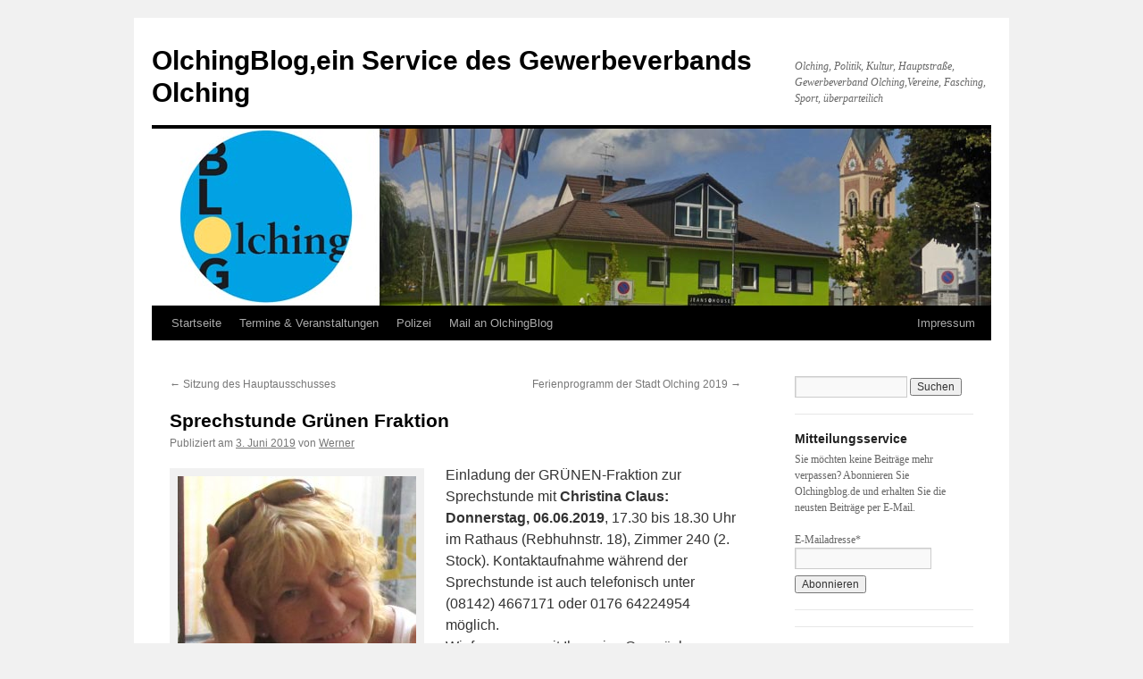

--- FILE ---
content_type: text/html; charset=UTF-8
request_url: https://olchingblog.de/sprechstunde-gruenen-fraktion-20/
body_size: 27160
content:
<!DOCTYPE html>
<html lang="de">
<head>
<meta charset="UTF-8" />
<title>
Sprechstunde Grünen Fraktion - OlchingBlog,ein Service des Gewerbeverbands OlchingOlchingBlog,ein Service des Gewerbeverbands Olching	</title>
<link rel="profile" href="http://gmpg.org/xfn/11" />
<link rel="stylesheet" type="text/css" media="all" href="https://olchingblog.de/wp-content/themes/olchingblog/style.css" />
<link rel="pingback" href="https://olchingblog.de/xmlrpc.php">
<meta name='robots' content='index, follow, max-image-preview:large, max-snippet:-1, max-video-preview:-1' />
	<style>img:is([sizes="auto" i], [sizes^="auto," i]) { contain-intrinsic-size: 3000px 1500px }</style>
	
	<!-- This site is optimized with the Yoast SEO plugin v26.8 - https://yoast.com/product/yoast-seo-wordpress/ -->
	<link rel="canonical" href="https://olchingblog.de/sprechstunde-gruenen-fraktion-20/" />
	<meta property="og:locale" content="de_DE" />
	<meta property="og:type" content="article" />
	<meta property="og:title" content="Sprechstunde Grünen Fraktion - OlchingBlog,ein Service des Gewerbeverbands Olching" />
	<meta property="og:description" content="Einladung der GRÜNEN-Fraktion zur Sprechstunde mit Christina Claus: Donnerstag, 06.06.2019, 17.30 bis 18.30 Uhr im Rathaus (Rebhuhnstr. 18), Zimmer 240 (2. Stock). Kontaktaufnahme während der Sprechstunde ist auch telefonisch unter (08142) 4667171 oder 0176 64224954 möglich. Wir freuen uns mit &hellip; Weiterlesen &rarr;" />
	<meta property="og:url" content="https://olchingblog.de/sprechstunde-gruenen-fraktion-20/" />
	<meta property="og:site_name" content="OlchingBlog,ein Service des Gewerbeverbands Olching" />
	<meta property="article:author" content="https://www.facebook.com/OlchingBlog-106427779386665/?fb_dtsg_ag=AdymTytkVYLwkVwj4jqN1f3n_GX1-wwLsupINNk518xFLwAdyI42rPTjGu0u5ftKF7WWfXwNVKcI8adT-y9B0QKJr_7w" />
	<meta property="article:published_time" content="2019-06-03T13:22:22+00:00" />
	<meta property="og:image" content="http://olchingblog.de/wp-content/uploads/2018/04/Christina-Claus-267x300.jpg" />
	<meta name="author" content="Werner" />
	<meta name="twitter:card" content="summary_large_image" />
	<meta name="twitter:creator" content="@https://twitter.com/werner27" />
	<meta name="twitter:site" content="@werner27" />
	<meta name="twitter:label1" content="Geschrieben von" />
	<meta name="twitter:data1" content="Werner" />
	<script type="application/ld+json" class="yoast-schema-graph">{"@context":"https://schema.org","@graph":[{"@type":"Article","@id":"https://olchingblog.de/sprechstunde-gruenen-fraktion-20/#article","isPartOf":{"@id":"https://olchingblog.de/sprechstunde-gruenen-fraktion-20/"},"author":{"name":"Werner","@id":"https://olchingblog.de/#/schema/person/43c1286951f0b6b4461be01aaa972ece"},"headline":"Sprechstunde Grünen Fraktion","datePublished":"2019-06-03T13:22:22+00:00","mainEntityOfPage":{"@id":"https://olchingblog.de/sprechstunde-gruenen-fraktion-20/"},"wordCount":70,"commentCount":0,"publisher":{"@id":"https://olchingblog.de/#/schema/person/d929ee6f63b01eaf82bd15e8840d1994"},"image":{"@id":"https://olchingblog.de/sprechstunde-gruenen-fraktion-20/#primaryimage"},"thumbnailUrl":"http://olchingblog.de/wp-content/uploads/2018/04/Christina-Claus-267x300.jpg","keywords":["B 90/DIE GRÜNEN","Christina Claus"],"articleSection":["Politik"],"inLanguage":"de","potentialAction":[{"@type":"CommentAction","name":"Comment","target":["https://olchingblog.de/sprechstunde-gruenen-fraktion-20/#respond"]}]},{"@type":"WebPage","@id":"https://olchingblog.de/sprechstunde-gruenen-fraktion-20/","url":"https://olchingblog.de/sprechstunde-gruenen-fraktion-20/","name":"Sprechstunde Grünen Fraktion - OlchingBlog,ein Service des Gewerbeverbands Olching","isPartOf":{"@id":"https://olchingblog.de/#website"},"primaryImageOfPage":{"@id":"https://olchingblog.de/sprechstunde-gruenen-fraktion-20/#primaryimage"},"image":{"@id":"https://olchingblog.de/sprechstunde-gruenen-fraktion-20/#primaryimage"},"thumbnailUrl":"http://olchingblog.de/wp-content/uploads/2018/04/Christina-Claus-267x300.jpg","datePublished":"2019-06-03T13:22:22+00:00","breadcrumb":{"@id":"https://olchingblog.de/sprechstunde-gruenen-fraktion-20/#breadcrumb"},"inLanguage":"de","potentialAction":[{"@type":"ReadAction","target":["https://olchingblog.de/sprechstunde-gruenen-fraktion-20/"]}]},{"@type":"ImageObject","inLanguage":"de","@id":"https://olchingblog.de/sprechstunde-gruenen-fraktion-20/#primaryimage","url":"http://olchingblog.de/wp-content/uploads/2018/04/Christina-Claus-267x300.jpg","contentUrl":"http://olchingblog.de/wp-content/uploads/2018/04/Christina-Claus-267x300.jpg"},{"@type":"BreadcrumbList","@id":"https://olchingblog.de/sprechstunde-gruenen-fraktion-20/#breadcrumb","itemListElement":[{"@type":"ListItem","position":1,"name":"Startseite","item":"https://olchingblog.de/"},{"@type":"ListItem","position":2,"name":"Sprechstunde Grünen Fraktion"}]},{"@type":"WebSite","@id":"https://olchingblog.de/#website","url":"https://olchingblog.de/","name":"OlchingBlog,ein Service des Gewerbeverbands Olching","description":"Olching, Politik, Kultur, Hauptstraße, Gewerbeverband Olching,Vereine, Fasching, Sport, überparteilich","publisher":{"@id":"https://olchingblog.de/#/schema/person/d929ee6f63b01eaf82bd15e8840d1994"},"potentialAction":[{"@type":"SearchAction","target":{"@type":"EntryPoint","urlTemplate":"https://olchingblog.de/?s={search_term_string}"},"query-input":{"@type":"PropertyValueSpecification","valueRequired":true,"valueName":"search_term_string"}}],"inLanguage":"de"},{"@type":["Person","Organization"],"@id":"https://olchingblog.de/#/schema/person/d929ee6f63b01eaf82bd15e8840d1994","name":"Falk-Wilhelm Schulz","logo":{"@id":"https://olchingblog.de/#/schema/person/image/"}},{"@type":"Person","@id":"https://olchingblog.de/#/schema/person/43c1286951f0b6b4461be01aaa972ece","name":"Werner","sameAs":["http://olchingblog.de","https://www.facebook.com/OlchingBlog-106427779386665/?fb_dtsg_ag=AdymTytkVYLwkVwj4jqN1f3n_GX1-wwLsupINNk518xFLwAdyI42rPTjGu0u5ftKF7WWfXwNVKcI8adT-y9B0QKJr_7w","https://x.com/https://twitter.com/werner27"],"url":"https://olchingblog.de/author/wernerraith1030ching/"}]}</script>
	<!-- / Yoast SEO plugin. -->


<link rel="alternate" type="application/rss+xml" title="OlchingBlog,ein Service des Gewerbeverbands Olching &raquo; Feed" href="https://olchingblog.de/feed/" />
<link rel="alternate" type="application/rss+xml" title="OlchingBlog,ein Service des Gewerbeverbands Olching &raquo; Kommentar-Feed" href="https://olchingblog.de/comments/feed/" />
<link rel="alternate" type="application/rss+xml" title="OlchingBlog,ein Service des Gewerbeverbands Olching &raquo; Sprechstunde Grünen Fraktion-Kommentar-Feed" href="https://olchingblog.de/sprechstunde-gruenen-fraktion-20/feed/" />
<script type="text/javascript">
/* <![CDATA[ */
window._wpemojiSettings = {"baseUrl":"https:\/\/s.w.org\/images\/core\/emoji\/16.0.1\/72x72\/","ext":".png","svgUrl":"https:\/\/s.w.org\/images\/core\/emoji\/16.0.1\/svg\/","svgExt":".svg","source":{"concatemoji":"https:\/\/olchingblog.de\/wp-includes\/js\/wp-emoji-release.min.js?ver=6.8.3"}};
/*! This file is auto-generated */
!function(s,n){var o,i,e;function c(e){try{var t={supportTests:e,timestamp:(new Date).valueOf()};sessionStorage.setItem(o,JSON.stringify(t))}catch(e){}}function p(e,t,n){e.clearRect(0,0,e.canvas.width,e.canvas.height),e.fillText(t,0,0);var t=new Uint32Array(e.getImageData(0,0,e.canvas.width,e.canvas.height).data),a=(e.clearRect(0,0,e.canvas.width,e.canvas.height),e.fillText(n,0,0),new Uint32Array(e.getImageData(0,0,e.canvas.width,e.canvas.height).data));return t.every(function(e,t){return e===a[t]})}function u(e,t){e.clearRect(0,0,e.canvas.width,e.canvas.height),e.fillText(t,0,0);for(var n=e.getImageData(16,16,1,1),a=0;a<n.data.length;a++)if(0!==n.data[a])return!1;return!0}function f(e,t,n,a){switch(t){case"flag":return n(e,"\ud83c\udff3\ufe0f\u200d\u26a7\ufe0f","\ud83c\udff3\ufe0f\u200b\u26a7\ufe0f")?!1:!n(e,"\ud83c\udde8\ud83c\uddf6","\ud83c\udde8\u200b\ud83c\uddf6")&&!n(e,"\ud83c\udff4\udb40\udc67\udb40\udc62\udb40\udc65\udb40\udc6e\udb40\udc67\udb40\udc7f","\ud83c\udff4\u200b\udb40\udc67\u200b\udb40\udc62\u200b\udb40\udc65\u200b\udb40\udc6e\u200b\udb40\udc67\u200b\udb40\udc7f");case"emoji":return!a(e,"\ud83e\udedf")}return!1}function g(e,t,n,a){var r="undefined"!=typeof WorkerGlobalScope&&self instanceof WorkerGlobalScope?new OffscreenCanvas(300,150):s.createElement("canvas"),o=r.getContext("2d",{willReadFrequently:!0}),i=(o.textBaseline="top",o.font="600 32px Arial",{});return e.forEach(function(e){i[e]=t(o,e,n,a)}),i}function t(e){var t=s.createElement("script");t.src=e,t.defer=!0,s.head.appendChild(t)}"undefined"!=typeof Promise&&(o="wpEmojiSettingsSupports",i=["flag","emoji"],n.supports={everything:!0,everythingExceptFlag:!0},e=new Promise(function(e){s.addEventListener("DOMContentLoaded",e,{once:!0})}),new Promise(function(t){var n=function(){try{var e=JSON.parse(sessionStorage.getItem(o));if("object"==typeof e&&"number"==typeof e.timestamp&&(new Date).valueOf()<e.timestamp+604800&&"object"==typeof e.supportTests)return e.supportTests}catch(e){}return null}();if(!n){if("undefined"!=typeof Worker&&"undefined"!=typeof OffscreenCanvas&&"undefined"!=typeof URL&&URL.createObjectURL&&"undefined"!=typeof Blob)try{var e="postMessage("+g.toString()+"("+[JSON.stringify(i),f.toString(),p.toString(),u.toString()].join(",")+"));",a=new Blob([e],{type:"text/javascript"}),r=new Worker(URL.createObjectURL(a),{name:"wpTestEmojiSupports"});return void(r.onmessage=function(e){c(n=e.data),r.terminate(),t(n)})}catch(e){}c(n=g(i,f,p,u))}t(n)}).then(function(e){for(var t in e)n.supports[t]=e[t],n.supports.everything=n.supports.everything&&n.supports[t],"flag"!==t&&(n.supports.everythingExceptFlag=n.supports.everythingExceptFlag&&n.supports[t]);n.supports.everythingExceptFlag=n.supports.everythingExceptFlag&&!n.supports.flag,n.DOMReady=!1,n.readyCallback=function(){n.DOMReady=!0}}).then(function(){return e}).then(function(){var e;n.supports.everything||(n.readyCallback(),(e=n.source||{}).concatemoji?t(e.concatemoji):e.wpemoji&&e.twemoji&&(t(e.twemoji),t(e.wpemoji)))}))}((window,document),window._wpemojiSettings);
/* ]]> */
</script>
<style id='wp-emoji-styles-inline-css' type='text/css'>

	img.wp-smiley, img.emoji {
		display: inline !important;
		border: none !important;
		box-shadow: none !important;
		height: 1em !important;
		width: 1em !important;
		margin: 0 0.07em !important;
		vertical-align: -0.1em !important;
		background: none !important;
		padding: 0 !important;
	}
</style>
<link rel='stylesheet' id='email-subscribers-css' href='https://olchingblog.de/wp-content/plugins/email-subscribers/lite/public/css/email-subscribers-public.css?ver=5.9.15' type='text/css' media='all' />
<link rel='stylesheet' id='maple-css' href='https://olchingblog.de/wp-content/plugins/maple/public/css/maple-public.css?ver=1.0.0' type='text/css' media='all' />
<style id='responsive-menu-inline-css' type='text/css'>
/** This file is major component of this plugin so please don't try to edit here. */
#rmp_menu_trigger-12977 {
  width: 55px;
  height: 55px;
  position: fixed;
  top: 15px;
  border-radius: 5px;
  display: none;
  text-decoration: none;
  right: 5%;
  background: #000000;
  transition: transform 0.5s, background-color 0.5s;
}
#rmp_menu_trigger-12977:hover, #rmp_menu_trigger-12977:focus {
  background: #000000;
  text-decoration: unset;
}
#rmp_menu_trigger-12977.is-active {
  background: #000000;
}
#rmp_menu_trigger-12977 .rmp-trigger-box {
  width: 25px;
  color: #ffffff;
}
#rmp_menu_trigger-12977 .rmp-trigger-icon-active, #rmp_menu_trigger-12977 .rmp-trigger-text-open {
  display: none;
}
#rmp_menu_trigger-12977.is-active .rmp-trigger-icon-active, #rmp_menu_trigger-12977.is-active .rmp-trigger-text-open {
  display: inline;
}
#rmp_menu_trigger-12977.is-active .rmp-trigger-icon-inactive, #rmp_menu_trigger-12977.is-active .rmp-trigger-text {
  display: none;
}
#rmp_menu_trigger-12977 .rmp-trigger-label {
  color: #ffffff;
  pointer-events: none;
  line-height: 13px;
  font-family: inherit;
  font-size: 14px;
  display: inline;
  text-transform: inherit;
}
#rmp_menu_trigger-12977 .rmp-trigger-label.rmp-trigger-label-top {
  display: block;
  margin-bottom: 12px;
}
#rmp_menu_trigger-12977 .rmp-trigger-label.rmp-trigger-label-bottom {
  display: block;
  margin-top: 12px;
}
#rmp_menu_trigger-12977 .responsive-menu-pro-inner {
  display: block;
}
#rmp_menu_trigger-12977 .rmp-trigger-icon-inactive .rmp-font-icon {
  color: #ffffff;
}
#rmp_menu_trigger-12977 .responsive-menu-pro-inner, #rmp_menu_trigger-12977 .responsive-menu-pro-inner::before, #rmp_menu_trigger-12977 .responsive-menu-pro-inner::after {
  width: 25px;
  height: 3px;
  background-color: #ffffff;
  border-radius: 4px;
  position: absolute;
}
#rmp_menu_trigger-12977 .rmp-trigger-icon-active .rmp-font-icon {
  color: #ffffff;
}
#rmp_menu_trigger-12977.is-active .responsive-menu-pro-inner, #rmp_menu_trigger-12977.is-active .responsive-menu-pro-inner::before, #rmp_menu_trigger-12977.is-active .responsive-menu-pro-inner::after {
  background-color: #ffffff;
}
#rmp_menu_trigger-12977:hover .rmp-trigger-icon-inactive .rmp-font-icon {
  color: #ffffff;
}
#rmp_menu_trigger-12977:not(.is-active):hover .responsive-menu-pro-inner, #rmp_menu_trigger-12977:not(.is-active):hover .responsive-menu-pro-inner::before, #rmp_menu_trigger-12977:not(.is-active):hover .responsive-menu-pro-inner::after {
  background-color: #ffffff;
}
#rmp_menu_trigger-12977 .responsive-menu-pro-inner::before {
  top: 5px;
}
#rmp_menu_trigger-12977 .responsive-menu-pro-inner::after {
  bottom: 5px;
}
#rmp_menu_trigger-12977.is-active .responsive-menu-pro-inner::after {
  bottom: 0;
}
/* Hamburger menu styling */
@media screen and (max-width: 768px) {
  /** Menu Title Style */
  /** Menu Additional Content Style */
  #access {
    display: none !important;
  }
  #rmp_menu_trigger-12977 {
    display: block;
  }
  #rmp-container-12977 {
    position: fixed;
    top: 0;
    margin: 0;
    transition: transform 0.5s;
    overflow: auto;
    display: block;
    width: 75%;
    background-color: #212121;
    background-image: url("");
    height: 100%;
    left: 0;
    padding-top: 0px;
    padding-left: 0px;
    padding-bottom: 0px;
    padding-right: 0px;
  }
  #rmp-menu-wrap-12977 {
    padding-top: 0px;
    padding-left: 0px;
    padding-bottom: 0px;
    padding-right: 0px;
    background-color: #212121;
  }
  #rmp-menu-wrap-12977 .rmp-menu, #rmp-menu-wrap-12977 .rmp-submenu {
    width: 100%;
    box-sizing: border-box;
    margin: 0;
    padding: 0;
  }
  #rmp-menu-wrap-12977 .rmp-submenu-depth-1 .rmp-menu-item-link {
    padding-left: 10%;
  }
  #rmp-menu-wrap-12977 .rmp-submenu-depth-2 .rmp-menu-item-link {
    padding-left: 15%;
  }
  #rmp-menu-wrap-12977 .rmp-submenu-depth-3 .rmp-menu-item-link {
    padding-left: 20%;
  }
  #rmp-menu-wrap-12977 .rmp-submenu-depth-4 .rmp-menu-item-link {
    padding-left: 25%;
  }
  #rmp-menu-wrap-12977 .rmp-submenu.rmp-submenu-open {
    display: block;
  }
  #rmp-menu-wrap-12977 .rmp-menu-item {
    width: 100%;
    list-style: none;
    margin: 0;
  }
  #rmp-menu-wrap-12977 .rmp-menu-item-link {
    height: 40px;
    line-height: 40px;
    font-size: 13px;
    border-bottom: 1px solid #212121;
    font-family: inherit;
    color: #ffffff;
    text-align: left;
    background-color: #212121;
    font-weight: normal;
    letter-spacing: 0px;
    display: block;
    box-sizing: border-box;
    width: 100%;
    text-decoration: none;
    position: relative;
    overflow: hidden;
    transition: background-color 0.5s, border-color 0.5s, 0.5s;
    padding: 0 5%;
    padding-right: 50px;
  }
  #rmp-menu-wrap-12977 .rmp-menu-item-link:after, #rmp-menu-wrap-12977 .rmp-menu-item-link:before {
    display: none;
  }
  #rmp-menu-wrap-12977 .rmp-menu-item-link:hover, #rmp-menu-wrap-12977 .rmp-menu-item-link:focus {
    color: #ffffff;
    border-color: #212121;
    background-color: #3f3f3f;
  }
  #rmp-menu-wrap-12977 .rmp-menu-item-link:focus {
    outline: none;
    border-color: unset;
    box-shadow: unset;
  }
  #rmp-menu-wrap-12977 .rmp-menu-item-link .rmp-font-icon {
    height: 40px;
    line-height: 40px;
    margin-right: 10px;
    font-size: 13px;
  }
  #rmp-menu-wrap-12977 .rmp-menu-current-item .rmp-menu-item-link {
    color: #ffffff;
    border-color: #212121;
    background-color: #212121;
  }
  #rmp-menu-wrap-12977 .rmp-menu-current-item .rmp-menu-item-link:hover, #rmp-menu-wrap-12977 .rmp-menu-current-item .rmp-menu-item-link:focus {
    color: #ffffff;
    border-color: #3f3f3f;
    background-color: #3f3f3f;
  }
  #rmp-menu-wrap-12977 .rmp-menu-subarrow {
    position: absolute;
    top: 0;
    bottom: 0;
    text-align: center;
    overflow: hidden;
    background-size: cover;
    overflow: hidden;
    right: 0;
    border-left-style: solid;
    border-left-color: #212121;
    border-left-width: 1px;
    height: 39px;
    width: 40px;
    color: #ffffff;
    background-color: #212121;
  }
  #rmp-menu-wrap-12977 .rmp-menu-subarrow svg {
    fill: #ffffff;
  }
  #rmp-menu-wrap-12977 .rmp-menu-subarrow:hover {
    color: #ffffff;
    border-color: #3f3f3f;
    background-color: #3f3f3f;
  }
  #rmp-menu-wrap-12977 .rmp-menu-subarrow:hover svg {
    fill: #ffffff;
  }
  #rmp-menu-wrap-12977 .rmp-menu-subarrow .rmp-font-icon {
    margin-right: unset;
  }
  #rmp-menu-wrap-12977 .rmp-menu-subarrow * {
    vertical-align: middle;
    line-height: 39px;
  }
  #rmp-menu-wrap-12977 .rmp-menu-subarrow-active {
    display: block;
    background-size: cover;
    color: #ffffff;
    border-color: #212121;
    background-color: #212121;
  }
  #rmp-menu-wrap-12977 .rmp-menu-subarrow-active svg {
    fill: #ffffff;
  }
  #rmp-menu-wrap-12977 .rmp-menu-subarrow-active:hover {
    color: #ffffff;
    border-color: #3f3f3f;
    background-color: #3f3f3f;
  }
  #rmp-menu-wrap-12977 .rmp-menu-subarrow-active:hover svg {
    fill: #ffffff;
  }
  #rmp-menu-wrap-12977 .rmp-submenu {
    display: none;
  }
  #rmp-menu-wrap-12977 .rmp-submenu .rmp-menu-item-link {
    height: 40px;
    line-height: 40px;
    letter-spacing: 0px;
    font-size: 13px;
    border-bottom: 1px solid #212121;
    font-family: inherit;
    font-weight: normal;
    color: #ffffff;
    text-align: left;
    background-color: #212121;
  }
  #rmp-menu-wrap-12977 .rmp-submenu .rmp-menu-item-link:hover, #rmp-menu-wrap-12977 .rmp-submenu .rmp-menu-item-link:focus {
    color: #ffffff;
    border-color: #212121;
    background-color: #3f3f3f;
  }
  #rmp-menu-wrap-12977 .rmp-submenu .rmp-menu-current-item .rmp-menu-item-link {
    color: #ffffff;
    border-color: #212121;
    background-color: #212121;
  }
  #rmp-menu-wrap-12977 .rmp-submenu .rmp-menu-current-item .rmp-menu-item-link:hover, #rmp-menu-wrap-12977 .rmp-submenu .rmp-menu-current-item .rmp-menu-item-link:focus {
    color: #ffffff;
    border-color: #3f3f3f;
    background-color: #3f3f3f;
  }
  #rmp-menu-wrap-12977 .rmp-submenu .rmp-menu-subarrow {
    right: 0;
    border-right: unset;
    border-left-style: solid;
    border-left-color: #1d4354;
    border-left-width: 0px;
    height: 39px;
    line-height: 39px;
    width: 40px;
    color: #fff;
    background-color: inherit;
  }
  #rmp-menu-wrap-12977 .rmp-submenu .rmp-menu-subarrow:hover {
    color: #fff;
    border-color: #3f3f3f;
    background-color: inherit;
  }
  #rmp-menu-wrap-12977 .rmp-submenu .rmp-menu-subarrow-active {
    color: #fff;
    border-color: #1d4354;
    background-color: inherit;
  }
  #rmp-menu-wrap-12977 .rmp-submenu .rmp-menu-subarrow-active:hover {
    color: #fff;
    border-color: #3f3f3f;
    background-color: inherit;
  }
  #rmp-menu-wrap-12977 .rmp-menu-item-description {
    margin: 0;
    padding: 5px 5%;
    opacity: 0.8;
    color: #ffffff;
  }
  #rmp-search-box-12977 {
    display: block;
    padding-top: 0px;
    padding-left: 5%;
    padding-bottom: 0px;
    padding-right: 5%;
  }
  #rmp-search-box-12977 .rmp-search-form {
    margin: 0;
  }
  #rmp-search-box-12977 .rmp-search-box {
    background: #ffffff;
    border: 1px solid #dadada;
    color: #333333;
    width: 100%;
    padding: 0 5%;
    border-radius: 30px;
    height: 45px;
    -webkit-appearance: none;
  }
  #rmp-search-box-12977 .rmp-search-box::placeholder {
    color: #c7c7cd;
  }
  #rmp-search-box-12977 .rmp-search-box:focus {
    background-color: #ffffff;
    outline: 2px solid #dadada;
    color: #333333;
  }
  #rmp-menu-title-12977 {
    background-color: #212121;
    color: #ffffff;
    text-align: left;
    font-size: 13px;
    padding-top: 10%;
    padding-left: 5%;
    padding-bottom: 0%;
    padding-right: 5%;
    font-weight: 400;
    transition: background-color 0.5s, border-color 0.5s, color 0.5s;
  }
  #rmp-menu-title-12977:hover {
    background-color: #212121;
    color: #ffffff;
  }
  #rmp-menu-title-12977 > .rmp-menu-title-link {
    color: #ffffff;
    width: 100%;
    background-color: unset;
    text-decoration: none;
  }
  #rmp-menu-title-12977 > .rmp-menu-title-link:hover {
    color: #ffffff;
  }
  #rmp-menu-title-12977 .rmp-font-icon {
    font-size: 13px;
  }
  #rmp-menu-additional-content-12977 {
    padding-top: 0px;
    padding-left: 5%;
    padding-bottom: 0px;
    padding-right: 5%;
    color: #ffffff;
    text-align: center;
    font-size: 16px;
  }
}
/**
This file contents common styling of menus.
*/
.rmp-container {
  display: none;
  visibility: visible;
  padding: 0px 0px 0px 0px;
  z-index: 99998;
  transition: all 0.3s;
  /** Scrolling bar in menu setting box **/
}
.rmp-container.rmp-fade-top, .rmp-container.rmp-fade-left, .rmp-container.rmp-fade-right, .rmp-container.rmp-fade-bottom {
  display: none;
}
.rmp-container.rmp-slide-left, .rmp-container.rmp-push-left {
  transform: translateX(-100%);
  -ms-transform: translateX(-100%);
  -webkit-transform: translateX(-100%);
  -moz-transform: translateX(-100%);
}
.rmp-container.rmp-slide-left.rmp-menu-open, .rmp-container.rmp-push-left.rmp-menu-open {
  transform: translateX(0);
  -ms-transform: translateX(0);
  -webkit-transform: translateX(0);
  -moz-transform: translateX(0);
}
.rmp-container.rmp-slide-right, .rmp-container.rmp-push-right {
  transform: translateX(100%);
  -ms-transform: translateX(100%);
  -webkit-transform: translateX(100%);
  -moz-transform: translateX(100%);
}
.rmp-container.rmp-slide-right.rmp-menu-open, .rmp-container.rmp-push-right.rmp-menu-open {
  transform: translateX(0);
  -ms-transform: translateX(0);
  -webkit-transform: translateX(0);
  -moz-transform: translateX(0);
}
.rmp-container.rmp-slide-top, .rmp-container.rmp-push-top {
  transform: translateY(-100%);
  -ms-transform: translateY(-100%);
  -webkit-transform: translateY(-100%);
  -moz-transform: translateY(-100%);
}
.rmp-container.rmp-slide-top.rmp-menu-open, .rmp-container.rmp-push-top.rmp-menu-open {
  transform: translateY(0);
  -ms-transform: translateY(0);
  -webkit-transform: translateY(0);
  -moz-transform: translateY(0);
}
.rmp-container.rmp-slide-bottom, .rmp-container.rmp-push-bottom {
  transform: translateY(100%);
  -ms-transform: translateY(100%);
  -webkit-transform: translateY(100%);
  -moz-transform: translateY(100%);
}
.rmp-container.rmp-slide-bottom.rmp-menu-open, .rmp-container.rmp-push-bottom.rmp-menu-open {
  transform: translateX(0);
  -ms-transform: translateX(0);
  -webkit-transform: translateX(0);
  -moz-transform: translateX(0);
}
.rmp-container::-webkit-scrollbar {
  width: 0px;
}
.rmp-container ::-webkit-scrollbar-track {
  box-shadow: inset 0 0 5px transparent;
}
.rmp-container ::-webkit-scrollbar-thumb {
  background: transparent;
}
.rmp-container ::-webkit-scrollbar-thumb:hover {
  background: transparent;
}
.rmp-container .rmp-menu-wrap .rmp-menu {
  transition: none;
  border-radius: 0;
  box-shadow: none;
  background: none;
  border: 0;
  bottom: auto;
  box-sizing: border-box;
  clip: auto;
  color: #666;
  display: block;
  float: none;
  font-family: inherit;
  font-size: 14px;
  height: auto;
  left: auto;
  line-height: 1.7;
  list-style-type: none;
  margin: 0;
  min-height: auto;
  max-height: none;
  opacity: 1;
  outline: none;
  overflow: visible;
  padding: 0;
  position: relative;
  pointer-events: auto;
  right: auto;
  text-align: left;
  text-decoration: none;
  text-indent: 0;
  text-transform: none;
  transform: none;
  top: auto;
  visibility: inherit;
  width: auto;
  word-wrap: break-word;
  white-space: normal;
}
.rmp-container .rmp-menu-additional-content {
  display: block;
  word-break: break-word;
}
.rmp-container .rmp-menu-title {
  display: flex;
  flex-direction: column;
}
.rmp-container .rmp-menu-title .rmp-menu-title-image {
  max-width: 100%;
  margin-bottom: 15px;
  display: block;
  margin: auto;
  margin-bottom: 15px;
}
button.rmp_menu_trigger {
  z-index: 999999;
  overflow: hidden;
  outline: none;
  border: 0;
  display: none;
  margin: 0;
  transition: transform 0.5s, background-color 0.5s;
  padding: 0;
}
button.rmp_menu_trigger .responsive-menu-pro-inner::before, button.rmp_menu_trigger .responsive-menu-pro-inner::after {
  content: "";
  display: block;
}
button.rmp_menu_trigger .responsive-menu-pro-inner::before {
  top: 10px;
}
button.rmp_menu_trigger .responsive-menu-pro-inner::after {
  bottom: 10px;
}
button.rmp_menu_trigger .rmp-trigger-box {
  width: 40px;
  display: inline-block;
  position: relative;
  pointer-events: none;
  vertical-align: super;
}
/*  Menu Trigger Boring Animation */
.rmp-menu-trigger-boring .responsive-menu-pro-inner {
  transition-property: none;
}
.rmp-menu-trigger-boring .responsive-menu-pro-inner::after, .rmp-menu-trigger-boring .responsive-menu-pro-inner::before {
  transition-property: none;
}
.rmp-menu-trigger-boring.is-active .responsive-menu-pro-inner {
  transform: rotate(45deg);
}
.rmp-menu-trigger-boring.is-active .responsive-menu-pro-inner:before {
  top: 0;
  opacity: 0;
}
.rmp-menu-trigger-boring.is-active .responsive-menu-pro-inner:after {
  bottom: 0;
  transform: rotate(-90deg);
}

</style>
<link rel='stylesheet' id='dashicons-css' href='https://olchingblog.de/wp-includes/css/dashicons.min.css?ver=6.8.3' type='text/css' media='all' />
<link rel='stylesheet' id='parent-style-css' href='https://olchingblog.de/wp-content/themes/twentyten/style.css?ver=6.8.3' type='text/css' media='all' />
<link rel='stylesheet' id='twentyten-block-style-css' href='https://olchingblog.de/wp-content/themes/twentyten/blocks.css?ver=20230627' type='text/css' media='all' />
<link rel='stylesheet' id='borlabs-cookie-css' href='https://olchingblog.de/wp-content/cache/borlabs-cookie/borlabs-cookie_1_de.css?ver=2.2.49-22' type='text/css' media='all' />
<script type="text/javascript" src="https://olchingblog.de/wp-includes/js/tinymce/tinymce.min.js?ver=49110-20250317" id="wp-tinymce-root-js"></script>
<script type="text/javascript" src="https://olchingblog.de/wp-includes/js/tinymce/plugins/compat3x/plugin.min.js?ver=49110-20250317" id="wp-tinymce-js"></script>
<script type="text/javascript" src="https://olchingblog.de/wp-includes/js/jquery/jquery.min.js?ver=3.7.1" id="jquery-core-js"></script>
<script type="text/javascript" src="https://olchingblog.de/wp-includes/js/jquery/jquery-migrate.min.js?ver=3.4.1" id="jquery-migrate-js"></script>
<script type="text/javascript" src="https://olchingblog.de/wp-content/plugins/maple/public/js/maple-public.js?ver=1.0.0" id="maple-js"></script>
<script type="text/javascript" id="rmp_menu_scripts-js-extra">
/* <![CDATA[ */
var rmp_menu = {"ajaxURL":"https:\/\/olchingblog.de\/wp-admin\/admin-ajax.php","wp_nonce":"2d214358b6","menu":[{"menu_theme":"Default","theme_type":"default","theme_location_menu":"0","submenu_submenu_arrow_width":"40","submenu_submenu_arrow_width_unit":"px","submenu_submenu_arrow_height":"39","submenu_submenu_arrow_height_unit":"px","submenu_arrow_position":"right","submenu_sub_arrow_background_colour":"","submenu_sub_arrow_background_hover_colour":"","submenu_sub_arrow_background_colour_active":"","submenu_sub_arrow_background_hover_colour_active":"","submenu_sub_arrow_border_width":"","submenu_sub_arrow_border_width_unit":"px","submenu_sub_arrow_border_colour":"#1d4354","submenu_sub_arrow_border_hover_colour":"#3f3f3f","submenu_sub_arrow_border_colour_active":"#1d4354","submenu_sub_arrow_border_hover_colour_active":"#3f3f3f","submenu_sub_arrow_shape_colour":"#fff","submenu_sub_arrow_shape_hover_colour":"#fff","submenu_sub_arrow_shape_colour_active":"#fff","submenu_sub_arrow_shape_hover_colour_active":"#fff","use_header_bar":"off","header_bar_items_order":{"logo":"off","title":"on","additional content":"off","menu":"on","search":"off"},"header_bar_title":"Responsive Menu","header_bar_html_content":"","header_bar_logo":"","header_bar_logo_link":"","header_bar_logo_width":"","header_bar_logo_width_unit":"%","header_bar_logo_height":"","header_bar_logo_height_unit":"px","header_bar_height":"80","header_bar_height_unit":"px","header_bar_padding":{"top":"0px","right":"5%","bottom":"0px","left":"5%"},"header_bar_font":"","header_bar_font_size":"14","header_bar_font_size_unit":"px","header_bar_text_color":"#ffffff","header_bar_background_color":"#1d4354","header_bar_breakpoint":"8000","header_bar_position_type":"fixed","header_bar_adjust_page":"on","header_bar_scroll_enable":"off","header_bar_scroll_background_color":"#36bdf6","mobile_breakpoint":"600","tablet_breakpoint":"768","transition_speed":"0.5","sub_menu_speed":"0.2","show_menu_on_page_load":"off","menu_disable_scrolling":"off","menu_overlay":"off","menu_overlay_colour":"rgba(0,0,0,0.7)","desktop_menu_width":"","desktop_menu_width_unit":"%","desktop_menu_positioning":"absolute","desktop_menu_side":"left","desktop_menu_to_hide":"","use_current_theme_location":"off","mega_menu":{"225":"off","227":"off","229":"off","228":"off","226":"off"},"desktop_submenu_open_animation":"none","desktop_submenu_open_animation_speed":"100ms","desktop_submenu_open_on_click":"off","desktop_menu_hide_and_show":"off","menu_name":"Default Menu","menu_to_use":"24","different_menu_for_mobile":"off","menu_to_use_in_mobile":"main-menu","use_mobile_menu":"on","use_tablet_menu":"on","use_desktop_menu":"off","menu_display_on":"all-pages","menu_to_hide":"#access","submenu_descriptions_on":"off","custom_walker":"","menu_background_colour":"#212121","menu_depth":"5","smooth_scroll_on":"off","smooth_scroll_speed":"500","menu_font_icons":{"id":["225"],"icon":[""]},"menu_links_height":"40","menu_links_height_unit":"px","menu_links_line_height":"40","menu_links_line_height_unit":"px","menu_depth_0":"5","menu_depth_0_unit":"%","menu_font_size":"13","menu_font_size_unit":"px","menu_font":"","menu_font_weight":"normal","menu_text_alignment":"left","menu_text_letter_spacing":"","menu_word_wrap":"off","menu_link_colour":"#ffffff","menu_link_hover_colour":"#ffffff","menu_current_link_colour":"#ffffff","menu_current_link_hover_colour":"#ffffff","menu_item_background_colour":"#212121","menu_item_background_hover_colour":"#3f3f3f","menu_current_item_background_colour":"#212121","menu_current_item_background_hover_colour":"#3f3f3f","menu_border_width":"1","menu_border_width_unit":"px","menu_item_border_colour":"#212121","menu_item_border_colour_hover":"#212121","menu_current_item_border_colour":"#212121","menu_current_item_border_hover_colour":"#3f3f3f","submenu_links_height":"40","submenu_links_height_unit":"px","submenu_links_line_height":"40","submenu_links_line_height_unit":"px","menu_depth_side":"left","menu_depth_1":"10","menu_depth_1_unit":"%","menu_depth_2":"15","menu_depth_2_unit":"%","menu_depth_3":"20","menu_depth_3_unit":"%","menu_depth_4":"25","menu_depth_4_unit":"%","submenu_item_background_colour":"#212121","submenu_item_background_hover_colour":"#3f3f3f","submenu_current_item_background_colour":"#212121","submenu_current_item_background_hover_colour":"#3f3f3f","submenu_border_width":"1","submenu_border_width_unit":"px","submenu_item_border_colour":"#212121","submenu_item_border_colour_hover":"#212121","submenu_current_item_border_colour":"#212121","submenu_current_item_border_hover_colour":"#3f3f3f","submenu_font_size":"13","submenu_font_size_unit":"px","submenu_font":"","submenu_font_weight":"normal","submenu_text_letter_spacing":"","submenu_text_alignment":"left","submenu_link_colour":"#ffffff","submenu_link_hover_colour":"#ffffff","submenu_current_link_colour":"#ffffff","submenu_current_link_hover_colour":"#ffffff","inactive_arrow_shape":"\u25bc","active_arrow_shape":"\u25b2","inactive_arrow_font_icon":"","active_arrow_font_icon":"","inactive_arrow_image":"","active_arrow_image":"","submenu_arrow_width":"40","submenu_arrow_width_unit":"px","submenu_arrow_height":"39","submenu_arrow_height_unit":"px","arrow_position":"right","menu_sub_arrow_shape_colour":"#ffffff","menu_sub_arrow_shape_hover_colour":"#ffffff","menu_sub_arrow_shape_colour_active":"#ffffff","menu_sub_arrow_shape_hover_colour_active":"#ffffff","menu_sub_arrow_border_width":"1","menu_sub_arrow_border_width_unit":"px","menu_sub_arrow_border_colour":"#212121","menu_sub_arrow_border_hover_colour":"#3f3f3f","menu_sub_arrow_border_colour_active":"#212121","menu_sub_arrow_border_hover_colour_active":"#3f3f3f","menu_sub_arrow_background_colour":"#212121","menu_sub_arrow_background_hover_colour":"#3f3f3f","menu_sub_arrow_background_colour_active":"#212121","menu_sub_arrow_background_hover_colour_active":"#3f3f3f","fade_submenus":"off","fade_submenus_side":"left","fade_submenus_delay":"100","fade_submenus_speed":"500","use_slide_effect":"off","slide_effect_back_to_text":"Back","accordion_animation":"off","auto_expand_all_submenus":"off","auto_expand_current_submenus":"off","menu_item_click_to_trigger_submenu":"off","button_width":"55","button_width_unit":"px","button_height":"55","button_height_unit":"px","button_background_colour":"#000000","button_background_colour_hover":"#000000","button_background_colour_active":"#000000","toggle_button_border_radius":"5","button_transparent_background":"off","button_left_or_right":"right","button_position_type":"fixed","button_distance_from_side":"5","button_distance_from_side_unit":"%","button_top":"15","button_top_unit":"px","button_push_with_animation":"off","button_click_animation":"boring","button_line_margin":"5","button_line_margin_unit":"px","button_line_width":"25","button_line_width_unit":"px","button_line_height":"3","button_line_height_unit":"px","button_line_colour":"#ffffff","button_line_colour_hover":"#ffffff","button_line_colour_active":"#ffffff","button_font_icon":"","button_font_icon_when_clicked":"","button_image":"","button_image_when_clicked":"","button_title":"","button_title_open":"","button_title_position":"left","menu_container_columns":"","button_font":"","button_font_size":"14","button_font_size_unit":"px","button_title_line_height":"13","button_title_line_height_unit":"px","button_text_colour":"#ffffff","button_trigger_type_click":"on","button_trigger_type_hover":"off","button_click_trigger":"#responsive-menu-button","items_order":{"title":"on","menu":"on","search":"on","additional content":"on"},"menu_title":"","menu_title_link":"","menu_title_link_location":"_self","menu_title_image":"","menu_title_font_icon":"","menu_title_section_padding":{"top":"10%","right":"5%","bottom":"0%","left":"5%"},"menu_title_background_colour":"#212121","menu_title_background_hover_colour":"#212121","menu_title_font_size":"13","menu_title_font_size_unit":"px","menu_title_alignment":"left","menu_title_font_weight":"400","menu_title_font_family":"","menu_title_colour":"#ffffff","menu_title_hover_colour":"#ffffff","menu_title_image_width":"","menu_title_image_width_unit":"%","menu_title_image_height":"","menu_title_image_height_unit":"px","menu_additional_content":"","menu_additional_section_padding":{"top":"0px","right":"5%","bottom":"0px","left":"5%"},"menu_additional_content_font_size":"16","menu_additional_content_font_size_unit":"px","menu_additional_content_alignment":"center","menu_additional_content_colour":"#ffffff","menu_search_box_text":"Search","menu_search_box_code":"","menu_search_section_padding":{"top":"0px","right":"5%","bottom":"0px","left":"5%"},"menu_search_box_height":"45","menu_search_box_height_unit":"px","menu_search_box_border_radius":"30","menu_search_box_text_colour":"#333333","menu_search_box_background_colour":"#ffffff","menu_search_box_placeholder_colour":"#c7c7cd","menu_search_box_border_colour":"#dadada","menu_section_padding":{"top":"0px","right":"0px","bottom":"0px","left":"0px"},"menu_width":"75","menu_width_unit":"%","menu_maximum_width":"","menu_maximum_width_unit":"px","menu_minimum_width":"","menu_minimum_width_unit":"px","menu_auto_height":"off","menu_container_padding":{"top":"0px","right":"0px","bottom":"0px","left":"0px"},"menu_container_background_colour":"#212121","menu_background_image":"","animation_type":"slide","menu_appear_from":"left","animation_speed":"0.5","page_wrapper":"","menu_close_on_body_click":"off","menu_close_on_scroll":"off","menu_close_on_link_click":"off","enable_touch_gestures":"off","hamburger_position_selector":"","menu_id":12977,"active_toggle_contents":"\u25b2","inactive_toggle_contents":"\u25bc"}]};
/* ]]> */
</script>
<script type="text/javascript" src="https://olchingblog.de/wp-content/plugins/responsive-menu/v4.0.0/assets/js/rmp-menu.js?ver=4.6.0" id="rmp_menu_scripts-js"></script>
<link rel="https://api.w.org/" href="https://olchingblog.de/wp-json/" /><link rel="alternate" title="JSON" type="application/json" href="https://olchingblog.de/wp-json/wp/v2/posts/8450" /><link rel="EditURI" type="application/rsd+xml" title="RSD" href="https://olchingblog.de/xmlrpc.php?rsd" />
<meta name="generator" content="WordPress 6.8.3" />
<link rel='shortlink' href='https://olchingblog.de/?p=8450' />
<link rel="alternate" title="oEmbed (JSON)" type="application/json+oembed" href="https://olchingblog.de/wp-json/oembed/1.0/embed?url=https%3A%2F%2Folchingblog.de%2Fsprechstunde-gruenen-fraktion-20%2F" />
<link rel="alternate" title="oEmbed (XML)" type="text/xml+oembed" href="https://olchingblog.de/wp-json/oembed/1.0/embed?url=https%3A%2F%2Folchingblog.de%2Fsprechstunde-gruenen-fraktion-20%2F&#038;format=xml" />
<link rel="stylesheet" href="https://olchingblog.de/wp-content/plugins/responsive-twentyten/css/style.css" media="screen and (min-device-width: 481px)" type="text/css" />
    <link type="text/css" rel="stylesheet" media="only screen and (max-device-width: 480px)" href="https://olchingblog.de/wp-content/plugins/responsive-twentyten/css/phone_style.css" />
    <meta name="viewport" content="width=device-width, minimum-scale=1.0, 
 maximum-scale=1.0">		<style type="text/css" id="wp-custom-css">
			@media screen and (min-width: 200px) and (max-width: 480px) {

	#wrapper {
		margin: 0 auto;
		width: 90%;
		/* width: 400px; */
		overflow: auto;
	}

	#footer-widget-area .widget-area {
		float: left;    
		width: 100%;
	}

	#container {
		float: left;
		width: 100%;
		overflow: hidden !important;
	}

	h1#site-title {       
		padding-bottom: 20px;
	}

	#site-description{
		padding-bottom: 10px;
	}

	#branding img {
		border-top: none;
		border-bottom: none;
		width: 100%;
		height: 100%;
	}

}

/* Fixes Maple 22.08.24 */

.last-menu-item {
	float: right !important;
  margin-right: 20px;
}

.su-posts img {
	max-width: 100%;
	border-radius: 5px;
}

.su-post {
	border: 1px solid #f2f2f2;
	border-radius: 5px;
	padding: 15px;
	background-color: #f2f2f2;
} 

.pagination {
	text-align: center;
}

.pagination .next {
	border-left: 1px solid #000;
	padding-left: 5px;
}

.pagination .prev {
	border-right: 1px solid #000;
	padding-right: 5px;
}		</style>
		</head>

<body class="wp-singular post-template-default single single-post postid-8450 single-format-standard wp-theme-twentyten wp-child-theme-olchingblog">
<div id="wrapper" class="hfeed">
	<div id="header">
		<div id="masthead">
			<div id="branding" role="banner">
								<div id="site-title">
					<span>
						<a href="https://olchingblog.de/" title="OlchingBlog,ein Service des Gewerbeverbands Olching" rel="home">OlchingBlog,ein Service des Gewerbeverbands Olching</a>
					</span>
				</div>
				<div id="site-description">Olching, Politik, Kultur, Hauptstraße, Gewerbeverband Olching,Vereine, Fasching, Sport, überparteilich</div>

										<img src="https://olchingblog.de/wp-content/uploads/2015/11/OlchingBlog-Header_Test_041.jpg" width="940" height="198" alt="" />
								</div><!-- #branding -->

			<div id="access" role="navigation">
								<div class="skip-link screen-reader-text"><a href="#content" title="Zum Inhalt springen">Zum Inhalt springen</a></div>
								<div class="menu-header"><ul id="menu-menu-1" class="menu"><li id="menu-item-31441" class="menu-item menu-item-type-custom menu-item-object-custom menu-item-home menu-item-31441"><a href="https://olchingblog.de/">Startseite</a></li>
<li id="menu-item-31440" class="menu-item menu-item-type-post_type menu-item-object-page menu-item-31440"><a href="https://olchingblog.de/veranstaltungen/">Termine &#038; Veranstaltungen</a></li>
<li id="menu-item-31439" class="menu-item menu-item-type-post_type menu-item-object-page menu-item-31439"><a href="https://olchingblog.de/polizei/">Polizei</a></li>
<li id="menu-item-122" class="menu-item menu-item-type-custom menu-item-object-custom menu-item-122"><a target="_blank" href="mailto:info@olchingblog.de">Mail an OlchingBlog</a></li>
<li id="menu-item-31438" class="last-menu-item menu-item menu-item-type-post_type menu-item-object-page menu-item-31438"><a href="https://olchingblog.de/impressum/">Impressum</a></li>
</ul></div>			</div><!-- #access -->
		</div><!-- #masthead -->
	</div><!-- #header -->

	<div id="main">

		<div id="container">
			<div id="content" role="main">

			

				<div id="nav-above" class="navigation">
					<div class="nav-previous"><a href="https://olchingblog.de/sitzung-des-hauptausschusses-23/" rel="prev"><span class="meta-nav">&larr;</span> Sitzung des Hauptausschusses</a></div>
					<div class="nav-next"><a href="https://olchingblog.de/ferienprogramm-der-stadt-olching-2019/" rel="next">Ferienprogramm der Stadt Olching 2019 <span class="meta-nav">&rarr;</span></a></div>
				</div><!-- #nav-above -->

				<div id="post-8450" class="post-8450 post type-post status-publish format-standard hentry category-politik tag-b-90die-gruenen tag-christina-claus">
					<h1 class="entry-title">Sprechstunde Grünen Fraktion</h1>

					<div class="entry-meta">
						<span class="meta-prep meta-prep-author">Publiziert am</span> <a href="https://olchingblog.de/sprechstunde-gruenen-fraktion-20/" title="15:22" rel="bookmark"><span class="entry-date">3. Juni 2019</span></a> <span class="meta-sep">von</span> <span class="author vcard"><a class="url fn n" href="https://olchingblog.de/author/wernerraith1030ching/" title="Alle Beiträge von Werner anzeigen">Werner</a></span>					</div><!-- .entry-meta -->

					<div class="entry-content">
						<div id="attachment_6395" style="width: 277px" class="wp-caption alignleft"><a href="http://olchingblog.de/wp-content/uploads/2018/04/Christina-Claus.jpg"><img fetchpriority="high" decoding="async" aria-describedby="caption-attachment-6395" class="wp-image-6395 size-medium" src="http://olchingblog.de/wp-content/uploads/2018/04/Christina-Claus-267x300.jpg" alt="" width="267" height="300" srcset="https://olchingblog.de/wp-content/uploads/2018/04/Christina-Claus-267x300.jpg 267w, https://olchingblog.de/wp-content/uploads/2018/04/Christina-Claus-768x862.jpg 768w, https://olchingblog.de/wp-content/uploads/2018/04/Christina-Claus.jpg 800w" sizes="(max-width: 267px) 100vw, 267px" /></a><p id="caption-attachment-6395" class="wp-caption-text">Christina Claus</p></div>
<p><span style="font-family: tahoma, arial, helvetica, sans-serif;">Einladung der GRÜNEN-Fraktion zur Sprechstunde mit<strong> Christina Claus:<br />
</strong></span><span style="font-family: tahoma, arial, helvetica, sans-serif;"><strong>Donnerstag, 06.06.2019</strong>, 17.30 bis 18.30 Uhr im Rathaus (Rebhuhnstr. 18), Zimmer 240 (2. Stock). Kontaktaufnahme während der Sprechstunde ist auch telefonisch unter (08142) 4667171 oder 0176 64224954 möglich.<br />
</span><span style="font-family: tahoma, arial, helvetica, sans-serif;">Wir freuen uns mit Ihnen ins Gespräch zu kommen und greifen Ihre Fragen, Anregungen oder auch Beschwerden gerne auf.<br />
</span><span style="font-family: tahoma, arial, helvetica, sans-serif;">Dr. Ingrid Jaschke<br />
</span><span style="font-family: tahoma, arial, helvetica, sans-serif;">Fraktionsvorsitzende<br />
</span><span style="font-family: tahoma, arial, helvetica, sans-serif;">B 90/DIE GRÜNEN</span></p>
											</div><!-- .entry-content -->

		
						<div class="entry-utility">
							Dieser Beitrag wurde unter <a href="https://olchingblog.de/category/politik/" rel="category tag">Politik</a> abgelegt und mit <a href="https://olchingblog.de/tag/b-90die-gruenen/" rel="tag">B 90/DIE GRÜNEN</a>, <a href="https://olchingblog.de/tag/christina-claus/" rel="tag">Christina Claus</a> verschlagwortet. Setzen Sie ein Lesezeichen auf den <a href="https://olchingblog.de/sprechstunde-gruenen-fraktion-20/" title="Permalink zu Sprechstunde Grünen Fraktion" rel="bookmark">Permalink</a>.													</div><!-- .entry-utility -->
					</div><!-- #post-8450 -->

					<div id="nav-below" class="navigation">
						<div class="nav-previous"><a href="https://olchingblog.de/sitzung-des-hauptausschusses-23/" rel="prev"><span class="meta-nav">&larr;</span> Sitzung des Hauptausschusses</a></div>
						<div class="nav-next"><a href="https://olchingblog.de/ferienprogramm-der-stadt-olching-2019/" rel="next">Ferienprogramm der Stadt Olching 2019 <span class="meta-nav">&rarr;</span></a></div>
					</div><!-- #nav-below -->

					
			<div id="comments">



	<div id="respond" class="comment-respond">
		<h3 id="reply-title" class="comment-reply-title">Schreiben Sie einen Kommentar <small><a rel="nofollow" id="cancel-comment-reply-link" href="/sprechstunde-gruenen-fraktion-20/#respond" style="display:none;">Antwort abbrechen</a></small></h3><form action="https://olchingblog.de/wp-comments-post.php" method="post" id="commentform" class="comment-form"><p class="comment-notes"><span id="email-notes">Ihre E-Mail-Adresse wird nicht veröffentlicht.</span> <span class="required-field-message">Erforderliche Felder sind mit <span class="required">*</span> markiert</span></p><p class="comment-form-comment"><label for="comment">Kommentar <span class="required">*</span></label> <textarea autocomplete="new-password"  id="b6011da675"  name="b6011da675"   cols="45" rows="8" maxlength="65525" required="required"></textarea><textarea id="comment" aria-label="hp-comment" aria-hidden="true" name="comment" autocomplete="new-password" style="padding:0 !important;clip:rect(1px, 1px, 1px, 1px) !important;position:absolute !important;white-space:nowrap !important;height:1px !important;width:1px !important;overflow:hidden !important;" tabindex="-1"></textarea><script data-noptimize>document.getElementById("comment").setAttribute( "id", "a977fd8cb3b3f842357a119b6a6158f3" );document.getElementById("b6011da675").setAttribute( "id", "comment" );</script><input type="hidden" name="ab_init_time" value="1770088831" /></p><p class="comment-form-author"><label for="author">Name<span class="required">*</span></label><input id="author" name="author" type="text" value="" size="30" aria-required='true' /></p>
<p class="comment-form-email"><label for="email">Email<span class="required">*</span></label><input id="email" name="email" type="text" value="" size="30" aria-required='true' /></p>
<p class="comment-form-url"><label for="url">Website</label><input id="url" name="url" type="text" value="" size="30" /></p>
<div class="comment-form-datenschutz"><input id="datenschutz" class="dsgvo-checkbox" name="datenschutz" type="checkbox" aria-required='true' /><label class="my-class" for="datenschutz" style="display: inline!important;padding-left: 5px;">Mit der Nutzung dieses Formulars erklären Sie sich mit der Speicherung und Verarbeitung Ihrer Daten durch diese Website einverstanden. Weitere Informationen erfahren Sie in der <a href="/datenschutz">Datenschutzerklärung.</a> <span class="required">*</span></label></div>
<p class="form-submit"><input name="submit" type="submit" id="submit" class="submit" value="Kommentar abschicken" /> <input type='hidden' name='comment_post_ID' value='8450' id='comment_post_ID' />
<input type='hidden' name='comment_parent' id='comment_parent' value='0' />
</p></form>	</div><!-- #respond -->
	
</div><!-- #comments -->

	
			</div><!-- #content -->
		</div><!-- #container -->


		<div id="primary" class="widget-area" role="complementary">
			<ul class="xoxo">

<li id="search-2" class="widget-container widget_search"><form role="search" method="get" id="searchform" class="searchform" action="https://olchingblog.de/">
				<div>
					<label class="screen-reader-text" for="s">Suche nach:</label>
					<input type="text" value="" name="s" id="s" />
					<input type="submit" id="searchsubmit" value="Suchen" />
				</div>
			</form></li><li id="custom_html-3" class="widget_text widget-container widget_custom_html"><div class="textwidget custom-html-widget"><hr>

<h3 class="widget-title" style="margin-bottom: 5px;"><strong>Mitteilungsservice</strong></h3>
Sie möchten keine Beiträge mehr verpassen? Abonnieren Sie Olchingblog.de und erhalten Sie die neusten Beiträge per E-Mail.</div></li><li id="email-subscribers-form-2" class="widget-container widget_email-subscribers-form"><div class="emaillist" id="es_form_f1-n1"><form action="/sprechstunde-gruenen-fraktion-20/#es_form_f1-n1" method="post" class="es_subscription_form es_shortcode_form  es_ajax_subscription_form" id="es_subscription_form_6981697fb59c3" data-source="ig-es" data-form-id="1"><div class="es-field-wrap ig-es-form-field"><label class="es-field-label">E-Mailadresse*<br /><input class="es_required_field es_txt_email ig_es_form_field_email ig-es-form-input" type="email" name="esfpx_email" value="" placeholder="" required="required" /></label></div><input type="hidden" name="esfpx_lists[]" value="2b03f5c9171c" /><input type="hidden" name="esfpx_form_id" value="1" /><input type="hidden" name="es" value="subscribe" />
			<input type="hidden" name="esfpx_es_form_identifier" value="f1-n1" />
			<input type="hidden" name="esfpx_es_email_page" value="8450" />
			<input type="hidden" name="esfpx_es_email_page_url" value="https://olchingblog.de/sprechstunde-gruenen-fraktion-20/" />
			<input type="hidden" name="esfpx_status" value="Unconfirmed" />
			<input type="hidden" name="esfpx_es-subscribe" id="es-subscribe-6981697fb59c3" value="05be93c7d4" />
			<label style="position:absolute;top:-99999px;left:-99999px;z-index:-99;" aria-hidden="true"><span hidden>Please leave this field empty.</span><input type="email" name="esfpx_es_hp_email" class="es_required_field" tabindex="-1" autocomplete="-1" value="" /></label><input type="submit" name="submit" class="es_subscription_form_submit es_submit_button es_textbox_button" id="es_subscription_form_submit_6981697fb59c3" value="Abonnieren" /><span class="es_spinner_image" id="spinner-image"><img src="https://olchingblog.de/wp-content/plugins/email-subscribers/lite/public/images/spinner.gif" alt="Loading" /></span></form><span class="es_subscription_message " id="es_subscription_message_6981697fb59c3" role="alert" aria-live="assertive"></span></div></li><li id="custom_html-2" class="widget_text widget-container widget_custom_html"><div class="textwidget custom-html-widget"><hr></div></li><li id="custom_html-4" class="widget_text widget-container widget_custom_html"><div class="textwidget custom-html-widget"><hr></div></li><li id="recent-comments-2" class="widget-container widget_recent_comments"><h3 class="widget-title">Neueste Kommentare</h3><ul id="recentcomments"><li class="recentcomments"><span class="comment-author-link">Comment</span> bei <a href="https://olchingblog.de/%f0%9f%93%a3-podiumsdiskussion-vier-kandidaten-450-zeugen-und-eine-wundertuete-voller-fragen/#comment-133976">📣 Podiumsdiskussion &#8211; Vier Kandidaten, 450 Zeugen und eine „Wundertüte“ voller Fragen</a></li><li class="recentcomments"><span class="comment-author-link">Athene</span> bei <a href="https://olchingblog.de/%f0%9f%93%a3-podiumsdiskussion-vier-kandidaten-450-zeugen-und-eine-wundertuete-voller-fragen/#comment-133975">📣 Podiumsdiskussion &#8211; Vier Kandidaten, 450 Zeugen und eine „Wundertüte“ voller Fragen</a></li><li class="recentcomments"><span class="comment-author-link">VHS Olching</span> bei <a href="https://olchingblog.de/tag-der-offenen-tuer-bei-der-vhs-olching-2/#comment-133974">Tag der offenen Tür bei der VHS Olching</a></li><li class="recentcomments"><span class="comment-author-link">Sonja Nickel</span> bei <a href="https://olchingblog.de/%f0%9f%93%a3-podiumsdiskussion-vier-kandidaten-450-zeugen-und-eine-wundertuete-voller-fragen/#comment-133973">📣 Podiumsdiskussion &#8211; Vier Kandidaten, 450 Zeugen und eine „Wundertüte“ voller Fragen</a></li><li class="recentcomments"><span class="comment-author-link">Alfred Münch</span> bei <a href="https://olchingblog.de/%f0%9f%93%a3-podiumsdiskussion-vier-kandidaten-450-zeugen-und-eine-wundertuete-voller-fragen/#comment-133972">📣 Podiumsdiskussion &#8211; Vier Kandidaten, 450 Zeugen und eine „Wundertüte“ voller Fragen</a></li><li class="recentcomments"><span class="comment-author-link">Maria Hartl</span> bei <a href="https://olchingblog.de/%f0%9f%93%a3-podiumsdiskussion-vier-kandidaten-450-zeugen-und-eine-wundertuete-voller-fragen/#comment-133971">📣 Podiumsdiskussion &#8211; Vier Kandidaten, 450 Zeugen und eine „Wundertüte“ voller Fragen</a></li><li class="recentcomments"><span class="comment-author-link">Hans-Jürgen Gottschalk</span> bei <a href="https://olchingblog.de/%f0%9f%93%a3-podiumsdiskussion-vier-kandidaten-450-zeugen-und-eine-wundertuete-voller-fragen/#comment-133969">📣 Podiumsdiskussion &#8211; Vier Kandidaten, 450 Zeugen und eine „Wundertüte“ voller Fragen</a></li><li class="recentcomments"><span class="comment-author-link">Alfred Münch</span> bei <a href="https://olchingblog.de/die-olchinger-gruenen-fordern-mehr-mut-fuer-verkehrssicherheit/#comment-133968">Die Olchinger Grünen fordern mehr Mut für Verkehrssicherheit</a></li><li class="recentcomments"><span class="comment-author-link">Alfred Münch</span> bei <a href="https://olchingblog.de/die-olchinger-gruenen-fordern-mehr-mut-fuer-verkehrssicherheit/#comment-133967">Die Olchinger Grünen fordern mehr Mut für Verkehrssicherheit</a></li><li class="recentcomments"><span class="comment-author-link">Alfred Münch</span> bei <a href="https://olchingblog.de/olching-kanns-besser-fuer-olching-e-v-praesentiert-programm-fuer-die-kommunalwahl/#comment-133966">„Olching kann’s besser!“ – Für Olching e.V. präsentiert Programm für die Kommunalwahl</a></li></ul></li><li id="media_image-23" class="widget-container widget_media_image"><a href="https://www.stadtwerke-olching.de" target="_blank"><img width="1772" height="886" src="https://olchingblog.de/wp-content/uploads/2020/01/SWOL_icons_RGB_neu_einzeilig_weiss.jpg" class="image wp-image-10035 alignleft attachment-full size-full" alt="" style="max-width: 100%; height: auto;" decoding="async" loading="lazy" srcset="https://olchingblog.de/wp-content/uploads/2020/01/SWOL_icons_RGB_neu_einzeilig_weiss.jpg 1772w, https://olchingblog.de/wp-content/uploads/2020/01/SWOL_icons_RGB_neu_einzeilig_weiss-300x150.jpg 300w, https://olchingblog.de/wp-content/uploads/2020/01/SWOL_icons_RGB_neu_einzeilig_weiss-1024x512.jpg 1024w, https://olchingblog.de/wp-content/uploads/2020/01/SWOL_icons_RGB_neu_einzeilig_weiss-768x384.jpg 768w, https://olchingblog.de/wp-content/uploads/2020/01/SWOL_icons_RGB_neu_einzeilig_weiss-1536x768.jpg 1536w" sizes="auto, (max-width: 1772px) 100vw, 1772px" /></a></li><li id="pages-2" class="widget-container widget_pages"><h3 class="widget-title">Seiten</h3>
			<ul>
				<li class="page_item page-item-19198"><a href="https://olchingblog.de/datenschutzerklaerung/">Datenschutzerklärung/Impressum</a></li>
<li class="page_item page-item-31431"><a href="https://olchingblog.de/impressum/">Impressum</a></li>
<li class="page_item page-item-31429"><a href="https://olchingblog.de/polizei/">Polizei</a></li>
<li class="page_item page-item-31462"><a href="https://olchingblog.de/">Startseite</a></li>
<li class="page_item page-item-31426"><a href="https://olchingblog.de/veranstaltungen/">Veranstaltungen</a></li>
			</ul>

			</li><li id="media_image-28" class="widget-container widget_media_image"><h3 class="widget-title">             </h3><a href="http://olchingblog.de/top-angebote-von-kraemer-getraenkemaerkte-ab-19-12-2016/" target="_blank"><img width="402" height="260" src="https://olchingblog.de/wp-content/uploads/2017/03/kraemer-logo.gif" class="image wp-image-4104 alignleft attachment-full size-full" alt="" style="max-width: 100%; height: auto;" decoding="async" loading="lazy" /></a></li><li id="tag_cloud-2" class="widget-container widget_tag_cloud"><h3 class="widget-title">Kategorien</h3><div class="tagcloud"><ul class='wp-tag-cloud' role='list'>
	<li><a href="https://olchingblog.de/category/allgemein/" class="tag-cloud-link tag-link-1 tag-link-position-1" style="font-size: 21.7265625pt;" aria-label="Allgemein (1.283 Einträge)">Allgemein<span class="tag-link-count"> (1283)</span></a></li>
	<li><a href="https://olchingblog.de/category/aok-gesundheit/" class="tag-cloud-link tag-link-1081 tag-link-position-2" style="font-size: 13.3046875pt;" aria-label="aok / Gesundheit (36 Einträge)">aok / Gesundheit<span class="tag-link-count"> (36)</span></a></li>
	<li><a href="https://olchingblog.de/category/buechereien/" class="tag-cloud-link tag-link-438 tag-link-position-3" style="font-size: 14.015625pt;" aria-label="Büchereien (49 Einträge)">Büchereien<span class="tag-link-count"> (49)</span></a></li>
	<li><a href="https://olchingblog.de/category/corona/" class="tag-cloud-link tag-link-839 tag-link-position-4" style="font-size: 16.09375pt;" aria-label="Corona (120 Einträge)">Corona<span class="tag-link-count"> (120)</span></a></li>
	<li><a href="https://olchingblog.de/category/fasching/" class="tag-cloud-link tag-link-31 tag-link-position-5" style="font-size: 16.96875pt;" aria-label="Fasching (171 Einträge)">Fasching<span class="tag-link-count"> (171)</span></a></li>
	<li><a href="https://olchingblog.de/category/feuerwehr/" class="tag-cloud-link tag-link-37 tag-link-position-6" style="font-size: 19.8125pt;" aria-label="Feuerwehr (579 Einträge)">Feuerwehr<span class="tag-link-count"> (579)</span></a></li>
	<li><a href="https://olchingblog.de/category/gastronomie/" class="tag-cloud-link tag-link-100 tag-link-position-7" style="font-size: 22pt;" aria-label="Gastronomie (1.429 Einträge)">Gastronomie<span class="tag-link-count"> (1429)</span></a></li>
	<li><a href="https://olchingblog.de/category/gewerbe/" class="tag-cloud-link tag-link-9 tag-link-position-8" style="font-size: 20.46875pt;" aria-label="Gewerbe (756 Einträge)">Gewerbe<span class="tag-link-count"> (756)</span></a></li>
	<li><a href="https://olchingblog.de/category/gewerbeverband-olching/" class="tag-cloud-link tag-link-1058 tag-link-position-9" style="font-size: 15.7109375pt;" aria-label="Gewerbeverband Olching (101 Einträge)">Gewerbeverband Olching<span class="tag-link-count"> (101)</span></a></li>
	<li><a href="https://olchingblog.de/category/kindergaerten/" class="tag-cloud-link tag-link-16 tag-link-position-10" style="font-size: 18.6640625pt;" aria-label="Kindergärten (354 Einträge)">Kindergärten<span class="tag-link-count"> (354)</span></a></li>
	<li><a href="https://olchingblog.de/category/kirche/" class="tag-cloud-link tag-link-47 tag-link-position-11" style="font-size: 20.9609375pt;" aria-label="Kirche (939 Einträge)">Kirche<span class="tag-link-count"> (939)</span></a></li>
	<li><a href="https://olchingblog.de/category/kommentare/" class="tag-cloud-link tag-link-175 tag-link-position-12" style="font-size: 10.7890625pt;" aria-label="Kommentare (12 Einträge)">Kommentare<span class="tag-link-count"> (12)</span></a></li>
	<li><a href="https://olchingblog.de/category/kultur/" class="tag-cloud-link tag-link-1008 tag-link-position-13" style="font-size: 18.7734375pt;" aria-label="Kultur (373 Einträge)">Kultur<span class="tag-link-count"> (373)</span></a></li>
	<li><a href="https://olchingblog.de/category/leserbriefe/" class="tag-cloud-link tag-link-1035 tag-link-position-14" style="font-size: 10.7890625pt;" aria-label="Leserbriefe (12 Einträge)">Leserbriefe<span class="tag-link-count"> (12)</span></a></li>
	<li><a href="https://olchingblog.de/category/lra-ffb/" class="tag-cloud-link tag-link-1049 tag-link-position-15" style="font-size: 17.4609375pt;" aria-label="LRA FFB (212 Einträge)">LRA FFB<span class="tag-link-count"> (212)</span></a></li>
	<li><a href="https://olchingblog.de/category/msc-ffb/" class="tag-cloud-link tag-link-1050 tag-link-position-16" style="font-size: 13.5234375pt;" aria-label="msc ffb (40 Einträge)">msc ffb<span class="tag-link-count"> (40)</span></a></li>
	<li><a href="https://olchingblog.de/category/musikschule-3klang/" class="tag-cloud-link tag-link-1060 tag-link-position-17" style="font-size: 11.9375pt;" aria-label="Musikschule 3klang (20 Einträge)">Musikschule 3klang<span class="tag-link-count"> (20)</span></a></li>
	<li><a href="https://olchingblog.de/category/olching/" class="tag-cloud-link tag-link-418 tag-link-position-18" style="font-size: 20.3046875pt;" aria-label="Olching (708 Einträge)">Olching<span class="tag-link-count"> (708)</span></a></li>
	<li><a href="https://olchingblog.de/category/politik/" class="tag-cloud-link tag-link-13 tag-link-position-19" style="font-size: 21.671875pt;" aria-label="Politik (1.250 Einträge)">Politik<span class="tag-link-count"> (1250)</span></a></li>
	<li><a href="https://olchingblog.de/category/polizei/" class="tag-cloud-link tag-link-1034 tag-link-position-20" style="font-size: 19.703125pt;" aria-label="Polizei (554 Einträge)">Polizei<span class="tag-link-count"> (554)</span></a></li>
	<li><a href="https://olchingblog.de/category/rathaus/" class="tag-cloud-link tag-link-7 tag-link-position-21" style="font-size: 20.7421875pt;" aria-label="Rathaus (851 Einträge)">Rathaus<span class="tag-link-count"> (851)</span></a></li>
	<li><a href="https://olchingblog.de/category/s-bahn-mvv/" class="tag-cloud-link tag-link-1062 tag-link-position-22" style="font-size: 15.9296875pt;" aria-label="s-Bahn MVV (110 Einträge)">s-Bahn MVV<span class="tag-link-count"> (110)</span></a></li>
	<li><a href="https://olchingblog.de/category/schulen/" class="tag-cloud-link tag-link-53 tag-link-position-23" style="font-size: 17.1328125pt;" aria-label="Schulen (186 Einträge)">Schulen<span class="tag-link-count"> (186)</span></a></li>
	<li><a href="https://olchingblog.de/category/schwaigfeld/" class="tag-cloud-link tag-link-76 tag-link-position-24" style="font-size: 13.46875pt;" aria-label="Schwaigfeld (39 Einträge)">Schwaigfeld<span class="tag-link-count"> (39)</span></a></li>
	<li><a href="https://olchingblog.de/category/sonnensegler-ffb/" class="tag-cloud-link tag-link-1056 tag-link-position-25" style="font-size: 13.03125pt;" aria-label="Sonnensegler FFB (32 Einträge)">Sonnensegler FFB<span class="tag-link-count"> (32)</span></a></li>
	<li><a href="https://olchingblog.de/category/sozialdienst/" class="tag-cloud-link tag-link-1048 tag-link-position-26" style="font-size: 16.421875pt;" aria-label="sozialdienst (137 Einträge)">sozialdienst<span class="tag-link-count"> (137)</span></a></li>
	<li><a href="https://olchingblog.de/category/sport/" class="tag-cloud-link tag-link-85 tag-link-position-27" style="font-size: 20.4140625pt;" aria-label="Sport (734 Einträge)">Sport<span class="tag-link-count"> (734)</span></a></li>
	<li><a href="https://olchingblog.de/category/stadtmarketing/" class="tag-cloud-link tag-link-439 tag-link-position-28" style="font-size: 17.2421875pt;" aria-label="Stadtmarketing (196 Einträge)">Stadtmarketing<span class="tag-link-count"> (196)</span></a></li>
	<li><a href="https://olchingblog.de/category/stellenangebote/" class="tag-cloud-link tag-link-1083 tag-link-position-29" style="font-size: 8pt;" aria-label="Stellenangebote (3 Einträge)">Stellenangebote<span class="tag-link-count"> (3)</span></a></li>
	<li><a href="https://olchingblog.de/category/tierschutz/" class="tag-cloud-link tag-link-1070 tag-link-position-30" style="font-size: 14.671875pt;" aria-label="Tierschutz (65 Einträge)">Tierschutz<span class="tag-link-count"> (65)</span></a></li>
	<li><a href="https://olchingblog.de/category/umwelt/" class="tag-cloud-link tag-link-1038 tag-link-position-31" style="font-size: 15.21875pt;" aria-label="Umwelt (82 Einträge)">Umwelt<span class="tag-link-count"> (82)</span></a></li>
	<li><a href="https://olchingblog.de/category/vdk/" class="tag-cloud-link tag-link-1057 tag-link-position-32" style="font-size: 13.46875pt;" aria-label="VDK (39 Einträge)">VDK<span class="tag-link-count"> (39)</span></a></li>
	<li><a href="https://olchingblog.de/category/veranstaltungen/" class="tag-cloud-link tag-link-4 tag-link-position-33" style="font-size: 21.890625pt;" aria-label="Veranstaltungen (1.393 Einträge)">Veranstaltungen<span class="tag-link-count"> (1393)</span></a></li>
	<li><a href="https://olchingblog.de/category/vereine/" class="tag-cloud-link tag-link-133 tag-link-position-34" style="font-size: 21.3984375pt;" aria-label="Vereine (1.133 Einträge)">Vereine<span class="tag-link-count"> (1133)</span></a></li>
	<li><a href="https://olchingblog.de/category/verkehr/" class="tag-cloud-link tag-link-1082 tag-link-position-35" style="font-size: 10.7890625pt;" aria-label="Verkehr (12 Einträge)">Verkehr<span class="tag-link-count"> (12)</span></a></li>
	<li><a href="https://olchingblog.de/category/vhs/" class="tag-cloud-link tag-link-1039 tag-link-position-36" style="font-size: 19.921875pt;" aria-label="VHS (597 Einträge)">VHS<span class="tag-link-count"> (597)</span></a></li>
	<li><a href="https://olchingblog.de/category/volksfest/" class="tag-cloud-link tag-link-124 tag-link-position-37" style="font-size: 11.171875pt;" aria-label="Volksfest (14 Einträge)">Volksfest<span class="tag-link-count"> (14)</span></a></li>
	<li><a href="https://olchingblog.de/category/wetter/" class="tag-cloud-link tag-link-97 tag-link-position-38" style="font-size: 10.40625pt;" aria-label="Wetter (10 Einträge)">Wetter<span class="tag-link-count"> (10)</span></a></li>
</ul>
</div>
</li>
		<li id="recent-posts-2" class="widget-container widget_recent_entries">
		<h3 class="widget-title">Neueste Beiträge</h3>
		<ul>
											<li>
					<a href="https://olchingblog.de/aschermittwoch-im-platzhirsch/">ASCHERMITTWOCH IM PLATZHIRSCH</a>
									</li>
											<li>
					<a href="https://olchingblog.de/kuchenbaur-gesellschaft-fuer-internationale-versicherungsvermittlung-mbh-der-neutrale-versicherungsmakler-in-olching/">Kuchenbaur Gesellschaft für internationale Versicherungsvermittlung mbH &#8211; der neutrale Versicherungsmakler in Olching</a>
									</li>
											<li>
					<a href="https://olchingblog.de/bibis-pfotentraining-die-hundeschule-in-olching-2/">Bibis Pfotentraining &#8211; die Hundeschule in Olching</a>
									</li>
											<li>
					<a href="https://olchingblog.de/heimspiel-im-dahoam-julia-worch-diskutierte-ueber-wirtschaftsthemen/">Heimspiel im „Dahoam“: Julia Worch diskutierte über Wirtschaftsthemen</a>
									</li>
											<li>
					<a href="https://olchingblog.de/theaterfahrt-der-theatergemeinde-esting-9/">Theaterfahrt der Theatergemeinde Esting</a>
									</li>
					</ul>

		</li><li id="archives-2" class="widget-container widget_archive"><h3 class="widget-title">Alle Beiträge der letzten Jahre</h3>		<label class="screen-reader-text" for="archives-dropdown-2">Alle Beiträge der letzten Jahre</label>
		<select id="archives-dropdown-2" name="archive-dropdown">
			
			<option value="">Monat auswählen</option>
				<option value='https://olchingblog.de/2026/02/'> Februar 2026 &nbsp;(20)</option>
	<option value='https://olchingblog.de/2026/01/'> Januar 2026 &nbsp;(373)</option>
	<option value='https://olchingblog.de/2025/12/'> Dezember 2025 &nbsp;(421)</option>
	<option value='https://olchingblog.de/2025/11/'> November 2025 &nbsp;(345)</option>
	<option value='https://olchingblog.de/2025/10/'> Oktober 2025 &nbsp;(428)</option>
	<option value='https://olchingblog.de/2025/09/'> September 2025 &nbsp;(388)</option>
	<option value='https://olchingblog.de/2025/08/'> August 2025 &nbsp;(331)</option>
	<option value='https://olchingblog.de/2025/07/'> Juli 2025 &nbsp;(365)</option>
	<option value='https://olchingblog.de/2025/06/'> Juni 2025 &nbsp;(269)</option>
	<option value='https://olchingblog.de/2025/05/'> Mai 2025 &nbsp;(218)</option>
	<option value='https://olchingblog.de/2025/04/'> April 2025 &nbsp;(303)</option>
	<option value='https://olchingblog.de/2025/03/'> März 2025 &nbsp;(310)</option>
	<option value='https://olchingblog.de/2025/02/'> Februar 2025 &nbsp;(267)</option>
	<option value='https://olchingblog.de/2025/01/'> Januar 2025 &nbsp;(294)</option>
	<option value='https://olchingblog.de/2024/12/'> Dezember 2024 &nbsp;(236)</option>
	<option value='https://olchingblog.de/2024/11/'> November 2024 &nbsp;(222)</option>
	<option value='https://olchingblog.de/2024/10/'> Oktober 2024 &nbsp;(221)</option>
	<option value='https://olchingblog.de/2024/09/'> September 2024 &nbsp;(211)</option>
	<option value='https://olchingblog.de/2024/08/'> August 2024 &nbsp;(126)</option>
	<option value='https://olchingblog.de/2024/07/'> Juli 2024 &nbsp;(145)</option>
	<option value='https://olchingblog.de/2024/06/'> Juni 2024 &nbsp;(143)</option>
	<option value='https://olchingblog.de/2024/05/'> Mai 2024 &nbsp;(141)</option>
	<option value='https://olchingblog.de/2024/04/'> April 2024 &nbsp;(186)</option>
	<option value='https://olchingblog.de/2024/03/'> März 2024 &nbsp;(134)</option>
	<option value='https://olchingblog.de/2024/02/'> Februar 2024 &nbsp;(163)</option>
	<option value='https://olchingblog.de/2024/01/'> Januar 2024 &nbsp;(176)</option>
	<option value='https://olchingblog.de/2023/12/'> Dezember 2023 &nbsp;(169)</option>
	<option value='https://olchingblog.de/2023/11/'> November 2023 &nbsp;(152)</option>
	<option value='https://olchingblog.de/2023/10/'> Oktober 2023 &nbsp;(210)</option>
	<option value='https://olchingblog.de/2023/09/'> September 2023 &nbsp;(150)</option>
	<option value='https://olchingblog.de/2023/08/'> August 2023 &nbsp;(110)</option>
	<option value='https://olchingblog.de/2023/07/'> Juli 2023 &nbsp;(203)</option>
	<option value='https://olchingblog.de/2023/06/'> Juni 2023 &nbsp;(180)</option>
	<option value='https://olchingblog.de/2023/05/'> Mai 2023 &nbsp;(125)</option>
	<option value='https://olchingblog.de/2023/04/'> April 2023 &nbsp;(137)</option>
	<option value='https://olchingblog.de/2023/03/'> März 2023 &nbsp;(168)</option>
	<option value='https://olchingblog.de/2023/02/'> Februar 2023 &nbsp;(119)</option>
	<option value='https://olchingblog.de/2023/01/'> Januar 2023 &nbsp;(132)</option>
	<option value='https://olchingblog.de/2022/12/'> Dezember 2022 &nbsp;(98)</option>
	<option value='https://olchingblog.de/2022/11/'> November 2022 &nbsp;(122)</option>
	<option value='https://olchingblog.de/2022/10/'> Oktober 2022 &nbsp;(98)</option>
	<option value='https://olchingblog.de/2022/09/'> September 2022 &nbsp;(111)</option>
	<option value='https://olchingblog.de/2022/08/'> August 2022 &nbsp;(95)</option>
	<option value='https://olchingblog.de/2022/07/'> Juli 2022 &nbsp;(81)</option>
	<option value='https://olchingblog.de/2022/06/'> Juni 2022 &nbsp;(94)</option>
	<option value='https://olchingblog.de/2022/05/'> Mai 2022 &nbsp;(115)</option>
	<option value='https://olchingblog.de/2022/04/'> April 2022 &nbsp;(125)</option>
	<option value='https://olchingblog.de/2022/03/'> März 2022 &nbsp;(102)</option>
	<option value='https://olchingblog.de/2022/02/'> Februar 2022 &nbsp;(72)</option>
	<option value='https://olchingblog.de/2022/01/'> Januar 2022 &nbsp;(43)</option>
	<option value='https://olchingblog.de/2021/12/'> Dezember 2021 &nbsp;(50)</option>
	<option value='https://olchingblog.de/2021/11/'> November 2021 &nbsp;(61)</option>
	<option value='https://olchingblog.de/2021/10/'> Oktober 2021 &nbsp;(32)</option>
	<option value='https://olchingblog.de/2021/09/'> September 2021 &nbsp;(47)</option>
	<option value='https://olchingblog.de/2021/08/'> August 2021 &nbsp;(28)</option>
	<option value='https://olchingblog.de/2021/07/'> Juli 2021 &nbsp;(35)</option>
	<option value='https://olchingblog.de/2021/06/'> Juni 2021 &nbsp;(15)</option>
	<option value='https://olchingblog.de/2021/05/'> Mai 2021 &nbsp;(15)</option>
	<option value='https://olchingblog.de/2021/04/'> April 2021 &nbsp;(20)</option>
	<option value='https://olchingblog.de/2021/03/'> März 2021 &nbsp;(27)</option>
	<option value='https://olchingblog.de/2021/02/'> Februar 2021 &nbsp;(18)</option>
	<option value='https://olchingblog.de/2021/01/'> Januar 2021 &nbsp;(10)</option>
	<option value='https://olchingblog.de/2020/12/'> Dezember 2020 &nbsp;(21)</option>
	<option value='https://olchingblog.de/2020/11/'> November 2020 &nbsp;(25)</option>
	<option value='https://olchingblog.de/2020/10/'> Oktober 2020 &nbsp;(12)</option>
	<option value='https://olchingblog.de/2020/09/'> September 2020 &nbsp;(32)</option>
	<option value='https://olchingblog.de/2020/08/'> August 2020 &nbsp;(12)</option>
	<option value='https://olchingblog.de/2020/07/'> Juli 2020 &nbsp;(27)</option>
	<option value='https://olchingblog.de/2020/06/'> Juni 2020 &nbsp;(28)</option>
	<option value='https://olchingblog.de/2020/05/'> Mai 2020 &nbsp;(21)</option>
	<option value='https://olchingblog.de/2020/04/'> April 2020 &nbsp;(21)</option>
	<option value='https://olchingblog.de/2020/03/'> März 2020 &nbsp;(50)</option>
	<option value='https://olchingblog.de/2020/02/'> Februar 2020 &nbsp;(28)</option>
	<option value='https://olchingblog.de/2020/01/'> Januar 2020 &nbsp;(22)</option>
	<option value='https://olchingblog.de/2019/12/'> Dezember 2019 &nbsp;(21)</option>
	<option value='https://olchingblog.de/2019/11/'> November 2019 &nbsp;(46)</option>
	<option value='https://olchingblog.de/2019/10/'> Oktober 2019 &nbsp;(38)</option>
	<option value='https://olchingblog.de/2019/09/'> September 2019 &nbsp;(50)</option>
	<option value='https://olchingblog.de/2019/08/'> August 2019 &nbsp;(35)</option>
	<option value='https://olchingblog.de/2019/07/'> Juli 2019 &nbsp;(57)</option>
	<option value='https://olchingblog.de/2019/06/'> Juni 2019 &nbsp;(42)</option>
	<option value='https://olchingblog.de/2019/05/'> Mai 2019 &nbsp;(72)</option>
	<option value='https://olchingblog.de/2019/04/'> April 2019 &nbsp;(49)</option>
	<option value='https://olchingblog.de/2019/03/'> März 2019 &nbsp;(54)</option>
	<option value='https://olchingblog.de/2019/02/'> Februar 2019 &nbsp;(38)</option>
	<option value='https://olchingblog.de/2019/01/'> Januar 2019 &nbsp;(43)</option>
	<option value='https://olchingblog.de/2018/12/'> Dezember 2018 &nbsp;(24)</option>
	<option value='https://olchingblog.de/2018/11/'> November 2018 &nbsp;(50)</option>
	<option value='https://olchingblog.de/2018/10/'> Oktober 2018 &nbsp;(48)</option>
	<option value='https://olchingblog.de/2018/09/'> September 2018 &nbsp;(36)</option>
	<option value='https://olchingblog.de/2018/08/'> August 2018 &nbsp;(16)</option>
	<option value='https://olchingblog.de/2018/07/'> Juli 2018 &nbsp;(48)</option>
	<option value='https://olchingblog.de/2018/06/'> Juni 2018 &nbsp;(36)</option>
	<option value='https://olchingblog.de/2018/05/'> Mai 2018 &nbsp;(30)</option>
	<option value='https://olchingblog.de/2018/04/'> April 2018 &nbsp;(49)</option>
	<option value='https://olchingblog.de/2018/03/'> März 2018 &nbsp;(13)</option>
	<option value='https://olchingblog.de/2018/02/'> Februar 2018 &nbsp;(27)</option>
	<option value='https://olchingblog.de/2018/01/'> Januar 2018 &nbsp;(57)</option>
	<option value='https://olchingblog.de/2017/12/'> Dezember 2017 &nbsp;(31)</option>
	<option value='https://olchingblog.de/2017/11/'> November 2017 &nbsp;(55)</option>
	<option value='https://olchingblog.de/2017/10/'> Oktober 2017 &nbsp;(65)</option>
	<option value='https://olchingblog.de/2017/09/'> September 2017 &nbsp;(52)</option>
	<option value='https://olchingblog.de/2017/08/'> August 2017 &nbsp;(33)</option>
	<option value='https://olchingblog.de/2017/07/'> Juli 2017 &nbsp;(40)</option>
	<option value='https://olchingblog.de/2017/06/'> Juni 2017 &nbsp;(37)</option>
	<option value='https://olchingblog.de/2017/05/'> Mai 2017 &nbsp;(36)</option>
	<option value='https://olchingblog.de/2017/04/'> April 2017 &nbsp;(37)</option>
	<option value='https://olchingblog.de/2017/03/'> März 2017 &nbsp;(42)</option>
	<option value='https://olchingblog.de/2017/02/'> Februar 2017 &nbsp;(45)</option>
	<option value='https://olchingblog.de/2017/01/'> Januar 2017 &nbsp;(34)</option>
	<option value='https://olchingblog.de/2016/12/'> Dezember 2016 &nbsp;(25)</option>
	<option value='https://olchingblog.de/2016/11/'> November 2016 &nbsp;(60)</option>
	<option value='https://olchingblog.de/2016/10/'> Oktober 2016 &nbsp;(36)</option>
	<option value='https://olchingblog.de/2016/09/'> September 2016 &nbsp;(40)</option>

		</select>

			<script type="text/javascript">
/* <![CDATA[ */

(function() {
	var dropdown = document.getElementById( "archives-dropdown-2" );
	function onSelectChange() {
		if ( dropdown.options[ dropdown.selectedIndex ].value !== '' ) {
			document.location.href = this.options[ this.selectedIndex ].value;
		}
	}
	dropdown.onchange = onSelectChange;
})();

/* ]]> */
</script>
</li><li id="meta-2" class="widget-container widget_meta"><h3 class="widget-title">Links</h3>
		<ul>
						<li><a rel="nofollow" href="https://olchingblog.de/wp-login.php">Anmelden</a></li>
			<li><a href="https://olchingblog.de/feed/">Feed der Einträge</a></li>
			<li><a href="https://olchingblog.de/comments/feed/">Kommentar-Feed</a></li>

			<li><a href="https://de.wordpress.org/">WordPress.org</a></li>
		</ul>

		</li><li id="media_image-5" class="widget-container widget_media_image"><a href="https://www.kuchenbaur-versicherungen.de/;jsessionid=B1106A3887C36D78EAE2ADFFE37ABAC8" target="_blank"><img width="281" height="324" src="https://olchingblog.de/wp-content/uploads/2026/01/kuchenbaur.png" class="image wp-image-51076 alignleft attachment-full size-full" alt="" style="max-width: 100%; height: auto;" decoding="async" loading="lazy" srcset="https://olchingblog.de/wp-content/uploads/2026/01/kuchenbaur.png 281w, https://olchingblog.de/wp-content/uploads/2026/01/kuchenbaur-260x300.png 260w" sizes="auto, (max-width: 281px) 100vw, 281px" /></a></li><li id="media_image-9" class="widget-container widget_media_image"><h3 class="widget-title">AMI G CASA &#8211; Mediterrane Feinkost Obst, Gemüse, Käse, Antipasti &#8211; Cafe und Dolci</h3><a href="https://amigcasa.com/" target="_blank"><img width="1565" height="826" src="https://olchingblog.de/wp-content/uploads/2024/04/ami-g-casa-header.jpg" class="image wp-image-28594 alignleft attachment-full size-full" alt="" style="max-width: 100%; height: auto;" decoding="async" loading="lazy" srcset="https://olchingblog.de/wp-content/uploads/2024/04/ami-g-casa-header.jpg 1565w, https://olchingblog.de/wp-content/uploads/2024/04/ami-g-casa-header-300x158.jpg 300w, https://olchingblog.de/wp-content/uploads/2024/04/ami-g-casa-header-1024x540.jpg 1024w, https://olchingblog.de/wp-content/uploads/2024/04/ami-g-casa-header-768x405.jpg 768w, https://olchingblog.de/wp-content/uploads/2024/04/ami-g-casa-header-1536x811.jpg 1536w" sizes="auto, (max-width: 1565px) 100vw, 1565px" /></a></li><li id="media_image-34" class="widget-container widget_media_image"><h3 class="widget-title">Restaurant Platzhirsch</h3><a href="https://www.restaurant-platzhirsch.de/"><img width="300" height="133" src="https://olchingblog.de/wp-content/uploads/2024/12/platzhirsch-header-300x133.jpg" class="image wp-image-35075  attachment-medium size-medium" alt="" style="max-width: 100%; height: auto;" decoding="async" loading="lazy" srcset="https://olchingblog.de/wp-content/uploads/2024/12/platzhirsch-header-300x133.jpg 300w, https://olchingblog.de/wp-content/uploads/2024/12/platzhirsch-header-1024x454.jpg 1024w, https://olchingblog.de/wp-content/uploads/2024/12/platzhirsch-header-768x340.jpg 768w, https://olchingblog.de/wp-content/uploads/2024/12/platzhirsch-header.jpg 1074w" sizes="auto, (max-width: 300px) 100vw, 300px" /></a></li><li id="media_image-11" class="widget-container widget_media_image"><a href="https://sp-winter.de/" target="_blank"><img width="280" height="84" src="https://olchingblog.de/wp-content/uploads/2025/12/SP-Winter-icon.jpg" class="image wp-image-50394 alignleft attachment-full size-full" alt="" style="max-width: 100%; height: auto;" decoding="async" loading="lazy" /></a></li><li id="media_image-12" class="widget-container widget_media_image"><img width="250" height="121" src="https://olchingblog.de/wp-content/uploads/2015/12/Logo-Heidi-Probst.jpeg" class="image wp-image-649 alignleft attachment-full size-full" alt="Generalagentur Heidi Probst" style="max-width: 100%; height: auto;" decoding="async" loading="lazy" /></li><li id="media_image-14" class="widget-container widget_media_image"><a href="http://www.jeanshouse1.com" target="_blank"><img width="250" height="121" src="https://olchingblog.de/wp-content/uploads/2015/12/Logo-Jeans-House.jpg" class="image wp-image-650 alignleft attachment-full size-full" alt="Jeans House" style="max-width: 100%; height: auto;" decoding="async" loading="lazy" /></a></li><li id="media_image-15" class="widget-container widget_media_image"><a href="http://www.sonnensegler.bayern" target="_blank"><img width="1939" height="600" src="https://olchingblog.de/wp-content/uploads/2021/12/SS-Logo-14.png" class="image wp-image-12894 alignleft attachment-full size-full" alt="" style="max-width: 100%; height: auto;" decoding="async" loading="lazy" srcset="https://olchingblog.de/wp-content/uploads/2021/12/SS-Logo-14.png 1939w, https://olchingblog.de/wp-content/uploads/2021/12/SS-Logo-14-300x93.png 300w, https://olchingblog.de/wp-content/uploads/2021/12/SS-Logo-14-1024x317.png 1024w, https://olchingblog.de/wp-content/uploads/2021/12/SS-Logo-14-768x238.png 768w, https://olchingblog.de/wp-content/uploads/2021/12/SS-Logo-14-1536x475.png 1536w" sizes="auto, (max-width: 1939px) 100vw, 1939px" /></a></li><li id="media_image-16" class="widget-container widget_media_image"><a href="http://miller-olching.de/" target="_blank"><img width="250" height="121" src="https://olchingblog.de/wp-content/uploads/2016/10/Logo-Miller-Haus-Co.jpeg" class="image wp-image-3105 alignleft attachment-full size-full" alt="Miller Haus &amp; Co" style="max-width: 100%; height: auto;" decoding="async" loading="lazy" /></a></li><li id="media_image-22" class="widget-container widget_media_image"><h3 class="widget-title">Das Fachgeschäft in Olching, FFB und Germering</h3><a href="https://www.parfuemerie-noeth.de/start.html"><img width="231" height="165" src="https://olchingblog.de/wp-content/uploads/2023/05/noeth-header.jpg" class="image wp-image-20885 alignnone attachment-full size-full" alt="" style="max-width: 100%; height: auto;" decoding="async" loading="lazy" /></a></li><li id="media_image-18" class="widget-container widget_media_image"><a href="https://www.vrbank-ffb.de" target="_blank"><img width="250" height="121" src="https://olchingblog.de/wp-content/uploads/2015/12/Logo-VR.jpeg" class="image wp-image-654 alignleft attachment-full size-full" alt="Volksbank Raiffeisenbank FFB eG" style="max-width: 100%; height: auto;" decoding="async" loading="lazy" /></a></li><li id="media_image-37" class="widget-container widget_media_image"><h3 class="widget-title">Genießen Sie in unserem Haus die berühmte bayrische Gastlichkeit, verbunden mit dem Charme eines traditionsreichen Gasthofes</h3><a href="https://www.daxerhof.de/"><img width="406" height="197" src="https://olchingblog.de/wp-content/uploads/2024/02/daxerhof-header-neu.jpg" class="image wp-image-27030  attachment-full size-full" alt="" style="max-width: 100%; height: auto;" title="Genießen Sie in unserem Haus die berühmte bayrische Gastlichkeit, verbunden mit dem Charme eines traditionsreichen Gasthofes" decoding="async" loading="lazy" srcset="https://olchingblog.de/wp-content/uploads/2024/02/daxerhof-header-neu.jpg 406w, https://olchingblog.de/wp-content/uploads/2024/02/daxerhof-header-neu-300x146.jpg 300w" sizes="auto, (max-width: 406px) 100vw, 406px" /></a></li><li id="media_image-35" class="widget-container widget_media_image"><h3 class="widget-title">Ofenbau C.Englisch</h3><a href="https://ofenbau-englisch.de/"><img width="252" height="141" src="https://olchingblog.de/wp-content/uploads/2024/12/englisch-ofenbau-header.jpg" class="image wp-image-35076  attachment-full size-full" alt="" style="max-width: 100%; height: auto;" decoding="async" loading="lazy" /></a></li><li id="archives-3" class="widget-container widget_archive"><h3 class="widget-title">Archiv</h3>
			<ul>
					<li><a href='https://olchingblog.de/2026/02/'>Februar 2026</a></li>
	<li><a href='https://olchingblog.de/2026/01/'>Januar 2026</a></li>
	<li><a href='https://olchingblog.de/2025/12/'>Dezember 2025</a></li>
	<li><a href='https://olchingblog.de/2025/11/'>November 2025</a></li>
	<li><a href='https://olchingblog.de/2025/10/'>Oktober 2025</a></li>
	<li><a href='https://olchingblog.de/2025/09/'>September 2025</a></li>
	<li><a href='https://olchingblog.de/2025/08/'>August 2025</a></li>
	<li><a href='https://olchingblog.de/2025/07/'>Juli 2025</a></li>
	<li><a href='https://olchingblog.de/2025/06/'>Juni 2025</a></li>
	<li><a href='https://olchingblog.de/2025/05/'>Mai 2025</a></li>
	<li><a href='https://olchingblog.de/2025/04/'>April 2025</a></li>
	<li><a href='https://olchingblog.de/2025/03/'>März 2025</a></li>
	<li><a href='https://olchingblog.de/2025/02/'>Februar 2025</a></li>
	<li><a href='https://olchingblog.de/2025/01/'>Januar 2025</a></li>
	<li><a href='https://olchingblog.de/2024/12/'>Dezember 2024</a></li>
	<li><a href='https://olchingblog.de/2024/11/'>November 2024</a></li>
	<li><a href='https://olchingblog.de/2024/10/'>Oktober 2024</a></li>
	<li><a href='https://olchingblog.de/2024/09/'>September 2024</a></li>
	<li><a href='https://olchingblog.de/2024/08/'>August 2024</a></li>
	<li><a href='https://olchingblog.de/2024/07/'>Juli 2024</a></li>
	<li><a href='https://olchingblog.de/2024/06/'>Juni 2024</a></li>
	<li><a href='https://olchingblog.de/2024/05/'>Mai 2024</a></li>
	<li><a href='https://olchingblog.de/2024/04/'>April 2024</a></li>
	<li><a href='https://olchingblog.de/2024/03/'>März 2024</a></li>
	<li><a href='https://olchingblog.de/2024/02/'>Februar 2024</a></li>
	<li><a href='https://olchingblog.de/2024/01/'>Januar 2024</a></li>
	<li><a href='https://olchingblog.de/2023/12/'>Dezember 2023</a></li>
	<li><a href='https://olchingblog.de/2023/11/'>November 2023</a></li>
	<li><a href='https://olchingblog.de/2023/10/'>Oktober 2023</a></li>
	<li><a href='https://olchingblog.de/2023/09/'>September 2023</a></li>
	<li><a href='https://olchingblog.de/2023/08/'>August 2023</a></li>
	<li><a href='https://olchingblog.de/2023/07/'>Juli 2023</a></li>
	<li><a href='https://olchingblog.de/2023/06/'>Juni 2023</a></li>
	<li><a href='https://olchingblog.de/2023/05/'>Mai 2023</a></li>
	<li><a href='https://olchingblog.de/2023/04/'>April 2023</a></li>
	<li><a href='https://olchingblog.de/2023/03/'>März 2023</a></li>
	<li><a href='https://olchingblog.de/2023/02/'>Februar 2023</a></li>
	<li><a href='https://olchingblog.de/2023/01/'>Januar 2023</a></li>
	<li><a href='https://olchingblog.de/2022/12/'>Dezember 2022</a></li>
	<li><a href='https://olchingblog.de/2022/11/'>November 2022</a></li>
	<li><a href='https://olchingblog.de/2022/10/'>Oktober 2022</a></li>
	<li><a href='https://olchingblog.de/2022/09/'>September 2022</a></li>
	<li><a href='https://olchingblog.de/2022/08/'>August 2022</a></li>
	<li><a href='https://olchingblog.de/2022/07/'>Juli 2022</a></li>
	<li><a href='https://olchingblog.de/2022/06/'>Juni 2022</a></li>
	<li><a href='https://olchingblog.de/2022/05/'>Mai 2022</a></li>
	<li><a href='https://olchingblog.de/2022/04/'>April 2022</a></li>
	<li><a href='https://olchingblog.de/2022/03/'>März 2022</a></li>
	<li><a href='https://olchingblog.de/2022/02/'>Februar 2022</a></li>
	<li><a href='https://olchingblog.de/2022/01/'>Januar 2022</a></li>
	<li><a href='https://olchingblog.de/2021/12/'>Dezember 2021</a></li>
	<li><a href='https://olchingblog.de/2021/11/'>November 2021</a></li>
	<li><a href='https://olchingblog.de/2021/10/'>Oktober 2021</a></li>
	<li><a href='https://olchingblog.de/2021/09/'>September 2021</a></li>
	<li><a href='https://olchingblog.de/2021/08/'>August 2021</a></li>
	<li><a href='https://olchingblog.de/2021/07/'>Juli 2021</a></li>
	<li><a href='https://olchingblog.de/2021/06/'>Juni 2021</a></li>
	<li><a href='https://olchingblog.de/2021/05/'>Mai 2021</a></li>
	<li><a href='https://olchingblog.de/2021/04/'>April 2021</a></li>
	<li><a href='https://olchingblog.de/2021/03/'>März 2021</a></li>
	<li><a href='https://olchingblog.de/2021/02/'>Februar 2021</a></li>
	<li><a href='https://olchingblog.de/2021/01/'>Januar 2021</a></li>
	<li><a href='https://olchingblog.de/2020/12/'>Dezember 2020</a></li>
	<li><a href='https://olchingblog.de/2020/11/'>November 2020</a></li>
	<li><a href='https://olchingblog.de/2020/10/'>Oktober 2020</a></li>
	<li><a href='https://olchingblog.de/2020/09/'>September 2020</a></li>
	<li><a href='https://olchingblog.de/2020/08/'>August 2020</a></li>
	<li><a href='https://olchingblog.de/2020/07/'>Juli 2020</a></li>
	<li><a href='https://olchingblog.de/2020/06/'>Juni 2020</a></li>
	<li><a href='https://olchingblog.de/2020/05/'>Mai 2020</a></li>
	<li><a href='https://olchingblog.de/2020/04/'>April 2020</a></li>
	<li><a href='https://olchingblog.de/2020/03/'>März 2020</a></li>
	<li><a href='https://olchingblog.de/2020/02/'>Februar 2020</a></li>
	<li><a href='https://olchingblog.de/2020/01/'>Januar 2020</a></li>
	<li><a href='https://olchingblog.de/2019/12/'>Dezember 2019</a></li>
	<li><a href='https://olchingblog.de/2019/11/'>November 2019</a></li>
	<li><a href='https://olchingblog.de/2019/10/'>Oktober 2019</a></li>
	<li><a href='https://olchingblog.de/2019/09/'>September 2019</a></li>
	<li><a href='https://olchingblog.de/2019/08/'>August 2019</a></li>
	<li><a href='https://olchingblog.de/2019/07/'>Juli 2019</a></li>
	<li><a href='https://olchingblog.de/2019/06/'>Juni 2019</a></li>
	<li><a href='https://olchingblog.de/2019/05/'>Mai 2019</a></li>
	<li><a href='https://olchingblog.de/2019/04/'>April 2019</a></li>
	<li><a href='https://olchingblog.de/2019/03/'>März 2019</a></li>
	<li><a href='https://olchingblog.de/2019/02/'>Februar 2019</a></li>
	<li><a href='https://olchingblog.de/2019/01/'>Januar 2019</a></li>
	<li><a href='https://olchingblog.de/2018/12/'>Dezember 2018</a></li>
	<li><a href='https://olchingblog.de/2018/11/'>November 2018</a></li>
	<li><a href='https://olchingblog.de/2018/10/'>Oktober 2018</a></li>
	<li><a href='https://olchingblog.de/2018/09/'>September 2018</a></li>
	<li><a href='https://olchingblog.de/2018/08/'>August 2018</a></li>
	<li><a href='https://olchingblog.de/2018/07/'>Juli 2018</a></li>
	<li><a href='https://olchingblog.de/2018/06/'>Juni 2018</a></li>
	<li><a href='https://olchingblog.de/2018/05/'>Mai 2018</a></li>
	<li><a href='https://olchingblog.de/2018/04/'>April 2018</a></li>
	<li><a href='https://olchingblog.de/2018/03/'>März 2018</a></li>
	<li><a href='https://olchingblog.de/2018/02/'>Februar 2018</a></li>
	<li><a href='https://olchingblog.de/2018/01/'>Januar 2018</a></li>
	<li><a href='https://olchingblog.de/2017/12/'>Dezember 2017</a></li>
	<li><a href='https://olchingblog.de/2017/11/'>November 2017</a></li>
	<li><a href='https://olchingblog.de/2017/10/'>Oktober 2017</a></li>
	<li><a href='https://olchingblog.de/2017/09/'>September 2017</a></li>
	<li><a href='https://olchingblog.de/2017/08/'>August 2017</a></li>
	<li><a href='https://olchingblog.de/2017/07/'>Juli 2017</a></li>
	<li><a href='https://olchingblog.de/2017/06/'>Juni 2017</a></li>
	<li><a href='https://olchingblog.de/2017/05/'>Mai 2017</a></li>
	<li><a href='https://olchingblog.de/2017/04/'>April 2017</a></li>
	<li><a href='https://olchingblog.de/2017/03/'>März 2017</a></li>
	<li><a href='https://olchingblog.de/2017/02/'>Februar 2017</a></li>
	<li><a href='https://olchingblog.de/2017/01/'>Januar 2017</a></li>
	<li><a href='https://olchingblog.de/2016/12/'>Dezember 2016</a></li>
	<li><a href='https://olchingblog.de/2016/11/'>November 2016</a></li>
	<li><a href='https://olchingblog.de/2016/10/'>Oktober 2016</a></li>
	<li><a href='https://olchingblog.de/2016/09/'>September 2016</a></li>
			</ul>

			</li><li id="categories-3" class="widget-container widget_categories"><h3 class="widget-title">Kategorien</h3>
			<ul>
					<li class="cat-item cat-item-1"><a href="https://olchingblog.de/category/allgemein/">Allgemein</a>
</li>
	<li class="cat-item cat-item-1081"><a href="https://olchingblog.de/category/aok-gesundheit/">aok / Gesundheit</a>
</li>
	<li class="cat-item cat-item-438"><a href="https://olchingblog.de/category/buechereien/">Büchereien</a>
</li>
	<li class="cat-item cat-item-839"><a href="https://olchingblog.de/category/corona/">Corona</a>
</li>
	<li class="cat-item cat-item-31"><a href="https://olchingblog.de/category/fasching/">Fasching</a>
</li>
	<li class="cat-item cat-item-37"><a href="https://olchingblog.de/category/feuerwehr/">Feuerwehr</a>
</li>
	<li class="cat-item cat-item-100"><a href="https://olchingblog.de/category/gastronomie/">Gastronomie</a>
</li>
	<li class="cat-item cat-item-9"><a href="https://olchingblog.de/category/gewerbe/">Gewerbe</a>
</li>
	<li class="cat-item cat-item-1058"><a href="https://olchingblog.de/category/gewerbeverband-olching/">Gewerbeverband Olching</a>
</li>
	<li class="cat-item cat-item-16"><a href="https://olchingblog.de/category/kindergaerten/">Kindergärten</a>
</li>
	<li class="cat-item cat-item-47"><a href="https://olchingblog.de/category/kirche/">Kirche</a>
</li>
	<li class="cat-item cat-item-175"><a href="https://olchingblog.de/category/kommentare/">Kommentare</a>
</li>
	<li class="cat-item cat-item-1008"><a href="https://olchingblog.de/category/kultur/">Kultur</a>
</li>
	<li class="cat-item cat-item-1035"><a href="https://olchingblog.de/category/leserbriefe/">Leserbriefe</a>
</li>
	<li class="cat-item cat-item-1049"><a href="https://olchingblog.de/category/lra-ffb/">LRA FFB</a>
</li>
	<li class="cat-item cat-item-1050"><a href="https://olchingblog.de/category/msc-ffb/">msc ffb</a>
</li>
	<li class="cat-item cat-item-1060"><a href="https://olchingblog.de/category/musikschule-3klang/">Musikschule 3klang</a>
</li>
	<li class="cat-item cat-item-418"><a href="https://olchingblog.de/category/olching/">Olching</a>
</li>
	<li class="cat-item cat-item-13"><a href="https://olchingblog.de/category/politik/">Politik</a>
</li>
	<li class="cat-item cat-item-1034"><a href="https://olchingblog.de/category/polizei/">Polizei</a>
</li>
	<li class="cat-item cat-item-7"><a href="https://olchingblog.de/category/rathaus/">Rathaus</a>
</li>
	<li class="cat-item cat-item-1062"><a href="https://olchingblog.de/category/s-bahn-mvv/">s-Bahn MVV</a>
</li>
	<li class="cat-item cat-item-53"><a href="https://olchingblog.de/category/schulen/">Schulen</a>
</li>
	<li class="cat-item cat-item-76"><a href="https://olchingblog.de/category/schwaigfeld/">Schwaigfeld</a>
</li>
	<li class="cat-item cat-item-1056"><a href="https://olchingblog.de/category/sonnensegler-ffb/">Sonnensegler FFB</a>
</li>
	<li class="cat-item cat-item-1048"><a href="https://olchingblog.de/category/sozialdienst/">sozialdienst</a>
</li>
	<li class="cat-item cat-item-85"><a href="https://olchingblog.de/category/sport/">Sport</a>
</li>
	<li class="cat-item cat-item-439"><a href="https://olchingblog.de/category/stadtmarketing/">Stadtmarketing</a>
</li>
	<li class="cat-item cat-item-1083"><a href="https://olchingblog.de/category/stellenangebote/">Stellenangebote</a>
</li>
	<li class="cat-item cat-item-1070"><a href="https://olchingblog.de/category/tierschutz/">Tierschutz</a>
</li>
	<li class="cat-item cat-item-1038"><a href="https://olchingblog.de/category/umwelt/">Umwelt</a>
</li>
	<li class="cat-item cat-item-1057"><a href="https://olchingblog.de/category/vdk/">VDK</a>
</li>
	<li class="cat-item cat-item-4"><a href="https://olchingblog.de/category/veranstaltungen/">Veranstaltungen</a>
</li>
	<li class="cat-item cat-item-133"><a href="https://olchingblog.de/category/vereine/">Vereine</a>
</li>
	<li class="cat-item cat-item-1082"><a href="https://olchingblog.de/category/verkehr/">Verkehr</a>
</li>
	<li class="cat-item cat-item-1039"><a href="https://olchingblog.de/category/vhs/">VHS</a>
</li>
	<li class="cat-item cat-item-124"><a href="https://olchingblog.de/category/volksfest/">Volksfest</a>
</li>
	<li class="cat-item cat-item-97"><a href="https://olchingblog.de/category/wetter/">Wetter</a>
</li>
			</ul>

			</li>			</ul>
		</div><!-- #primary .widget-area -->

	</div><!-- #main -->

	<div id="footer" role="contentinfo">
		<div id="colophon">



			<div id="footer-widget-area" role="complementary">

				<div id="first" class="widget-area">
					<ul class="xoxo">
						<li id="media_image-20" class="widget-container widget_media_image"><div style="width: 110px" class="wp-caption alignnone"><img width="100" height="75" src="https://olchingblog.de/wp-content/uploads/2015/12/Blume_03.jpg" class="image wp-image-789 alignnone attachment-full size-full" alt="" style="max-width: 100%; height: auto;" decoding="async" loading="lazy" /><p class="wp-caption-text">Vielen Dank 
für Ihren Besuch auf 
OlchingBlog</p></div></li>					</ul>
				</div><!-- #first .widget-area -->

				<div id="second" class="widget-area">
					<ul class="xoxo">
						<li id="text-8" class="widget-container widget_text"><h3 class="widget-title">Initiator des OlchingBlog:</h3>			<div class="textwidget"><p> Werner Raith </p>
<p> Seit 1980 in Olching<br />
33 Jahre Apotheker in Olching<br />Seit 2013 in Ruhestand<br />Aktives Mitglied:<br />Gewerbeverband Olching<br />
<br /> betreut wird die Seite von Rainer Saalfeld und Falk-Wilhelm Schulz sowie Franz Hund mit Jürgen Gottschalk</p>
<p>Besitzer der Seite ist Rainer Saalfeld 1.Vorsitzender des  Gewerbeverbands Olching </p>
</div>
		</li>					</ul>
				</div><!-- #second .widget-area -->

				<div id="third" class="widget-area">
					<ul class="xoxo">
						<li id="text-10" class="widget-container widget_text"><h3 class="widget-title">Noch Interesse für ?</h3>			<div class="textwidget"><p><a href="https://faschingszug-olching.de/" target="_blank"><br /> Faschingszug Olching</a></p>
</div>
		</li>					</ul>
				</div><!-- #third .widget-area -->

				<div id="fourth" class="widget-area">
					<ul class="xoxo">
						<li id="text-11" class="widget-container widget_text"><h3 class="widget-title">Wordpress lernen ?</h3>			<div class="textwidget"><a href="http://www.sandra-messer.info"><br> Vielen Dank an<br>
Sandra Messer<br>
und ihren Videos<br>
&uuml;ber Wordpress</a></div>
		</li>					</ul>
				</div><!-- #fourth .widget-area -->

			</div><!-- #footer-widget-area -->

			<div id="site-info">
				<a href="https://olchingblog.de/" rel="home">
					OlchingBlog,ein Service des Gewerbeverbands Olching				</a>
				<span role="separator" aria-hidden="true"></span><a class="privacy-policy-link" href="https://olchingblog.de/datenschutzerklaerung/" rel="privacy-policy">Datenschutzerklärung/Impressum</a>			</div><!-- #site-info -->

			<div id="site-generator">
								<a href="https://de.wordpress.org/" class="imprint" title="Semantic Personal Publishing Platform">
					Proudly powered by WordPress.				</a>
			</div><!-- #site-generator -->

		</div><!-- #colophon -->
	</div><!-- #footer -->

</div><!-- #wrapper -->

<script type="speculationrules">
{"prefetch":[{"source":"document","where":{"and":[{"href_matches":"\/*"},{"not":{"href_matches":["\/wp-*.php","\/wp-admin\/*","\/wp-content\/uploads\/*","\/wp-content\/*","\/wp-content\/plugins\/*","\/wp-content\/themes\/olchingblog\/*","\/wp-content\/themes\/twentyten\/*","\/*\\?(.+)"]}},{"not":{"selector_matches":"a[rel~=\"nofollow\"]"}},{"not":{"selector_matches":".no-prefetch, .no-prefetch a"}}]},"eagerness":"conservative"}]}
</script>
			<button type="button"  aria-controls="rmp-container-12977" aria-label="Menu Trigger" id="rmp_menu_trigger-12977"  class="rmp_menu_trigger rmp-menu-trigger-boring">
								<span class="rmp-trigger-box">
									<span class="responsive-menu-pro-inner"></span>
								</span>
					</button>
						<div id="rmp-container-12977" class="rmp-container rmp-container rmp-slide-left">
							<div id="rmp-menu-title-12977" class="rmp-menu-title">
									<span class="rmp-menu-title-link">
										<span></span>					</span>
							</div>
			<div id="rmp-menu-wrap-12977" class="rmp-menu-wrap"><ul id="rmp-menu-12977" class="rmp-menu" role="menubar" aria-label="Default Menu"><li id="rmp-menu-item-31441" class=" menu-item menu-item-type-custom menu-item-object-custom menu-item-home rmp-menu-item rmp-menu-top-level-item" role="none"><a  href="https://olchingblog.de/"  class="rmp-menu-item-link"  role="menuitem"  >Startseite</a></li><li id="rmp-menu-item-31440" class=" menu-item menu-item-type-post_type menu-item-object-page rmp-menu-item rmp-menu-top-level-item" role="none"><a  href="https://olchingblog.de/veranstaltungen/"  class="rmp-menu-item-link"  role="menuitem"  >Termine &#038; Veranstaltungen</a></li><li id="rmp-menu-item-31439" class=" menu-item menu-item-type-post_type menu-item-object-page rmp-menu-item rmp-menu-top-level-item" role="none"><a  href="https://olchingblog.de/polizei/"  class="rmp-menu-item-link"  role="menuitem"  >Polizei</a></li><li id="rmp-menu-item-122" class=" menu-item menu-item-type-custom menu-item-object-custom rmp-menu-item rmp-menu-top-level-item" role="none"><a  target="_blank"  href="mailto:info@olchingblog.de"  class="rmp-menu-item-link"  role="menuitem"  >Mail an OlchingBlog</a></li><li id="rmp-menu-item-31438" class="last-menu-item menu-item menu-item-type-post_type menu-item-object-page rmp-menu-item rmp-menu-top-level-item" role="none"><a  href="https://olchingblog.de/impressum/"  class="rmp-menu-item-link"  role="menuitem"  >Impressum</a></li></ul></div>			<div id="rmp-search-box-12977" class="rmp-search-box">
					<form action="https://olchingblog.de/" class="rmp-search-form" role="search">
						<input type="search" name="s" title="Search" placeholder="Suche" class="rmp-search-box">
					</form>
				</div>
						<div id="rmp-menu-additional-content-12977" class="rmp-menu-additional-content">
									</div>
						</div>
			<!--googleoff: all--><div data-nosnippet><script id="BorlabsCookieBoxWrap" type="text/template"><div
    id="BorlabsCookieBox"
    class="BorlabsCookie"
    role="dialog"
    aria-labelledby="CookieBoxTextHeadline"
    aria-describedby="CookieBoxTextDescription"
    aria-modal="true"
>
    <div class="bottom-center" style="display: none;">
        <div class="_brlbs-bar-wrap">
            <div class="_brlbs-bar _brlbs-bar-advanced">
                <div class="cookie-box">
                    <div class="container">
                        <div class="row align-items-center">
                            <div class="col-12 col-sm-9">
                                <div class="row">
                                    <div class="col-12">
                                        <div class="_brlbs-flex-left">
                                                                                            <img
                                                    width="32"
                                                    height="32"
                                                    class="cookie-logo"
                                                    src="https://olchingblog.de/wp-content/uploads/2019/11/logo_compressed_350x355_transparent.png"
                                                    srcset="https://olchingblog.de/wp-content/uploads/2019/11/logo_compressed_350x355_transparent.png, https://olchingblog.de/wp-content/uploads/2019/11/logo_compressed_350x355_transparent.png 2x"
                                                    alt="Datenschutzeinstellungen"
                                                    aria-hidden="true"
                                                >
                                                                                        <span role="heading" aria-level="3" class="_brlbs-h3" id="CookieBoxTextHeadline">
                                                Datenschutzeinstellungen                                            </span>
                                        </div>

                                        <p id="CookieBoxTextDescription">
                                            <span class="_brlbs-paragraph _brlbs-text-description">Wir nutzen Cookies auf unserer Website. Einige von ihnen sind essenziell, während andere uns helfen, diese Website und Ihre Erfahrung zu verbessern.</span> <span class="_brlbs-paragraph _brlbs-text-confirm-age">Wenn Sie unter 16 Jahre alt sind und Ihre Zustimmung zu freiwilligen Diensten geben möchten, müssen Sie Ihre Erziehungsberechtigten um Erlaubnis bitten.</span> <span class="_brlbs-paragraph _brlbs-text-technology">Wir verwenden Cookies und andere Technologien auf unserer Website. Einige von ihnen sind essenziell, während andere uns helfen, diese Website und Ihre Erfahrung zu verbessern.</span> <span class="_brlbs-paragraph _brlbs-text-personal-data">Personenbezogene Daten können verarbeitet werden (z. B. IP-Adressen), z. B. für personalisierte Anzeigen und Inhalte oder Anzeigen- und Inhaltsmessung.</span> <span class="_brlbs-paragraph _brlbs-text-more-information">Weitere Informationen über die Verwendung Ihrer Daten finden Sie in unserer  <a class="_brlbs-cursor" href="https://olchingblog.de/impressum/">Datenschutzerklärung</a>.</span> <span class="_brlbs-paragraph _brlbs-text-revoke">Sie können Ihre Auswahl jederzeit unter <a class="_brlbs-cursor" href="#" data-cookie-individual>Einstellungen</a> widerrufen oder anpassen.</span>                                        </p>
                                    </div>
                                </div>

                                                                    <fieldset>
                                        <legend class="sr-only">Datenschutzeinstellungen</legend>
                                        <ul
                                             class="show-cookie-logo"                                        >
                                                                                                                                                <li>
                                                        <label class="_brlbs-checkbox">
                                                            Essenziell                                                            <input
                                                                id="checkbox-essential"
                                                                tabindex="0"
                                                                type="checkbox"
                                                                name="cookieGroup[]"
                                                                value="essential"
                                                                 checked                                                                 disabled                                                                data-borlabs-cookie-checkbox
                                                            >
                                                            <span class="_brlbs-checkbox-indicator"></span>
                                                        </label>
                                                    </li>
                                                                                                                                                                                                <li>
                                                        <label class="_brlbs-checkbox">
                                                            Statistiken                                                            <input
                                                                id="checkbox-statistics"
                                                                tabindex="0"
                                                                type="checkbox"
                                                                name="cookieGroup[]"
                                                                value="statistics"
                                                                 checked                                                                                                                                data-borlabs-cookie-checkbox
                                                            >
                                                            <span class="_brlbs-checkbox-indicator"></span>
                                                        </label>
                                                    </li>
                                                                                                                                                                                                <li>
                                                        <label class="_brlbs-checkbox">
                                                            Externe Medien                                                            <input
                                                                id="checkbox-external-media"
                                                                tabindex="0"
                                                                type="checkbox"
                                                                name="cookieGroup[]"
                                                                value="external-media"
                                                                 checked                                                                                                                                data-borlabs-cookie-checkbox
                                                            >
                                                            <span class="_brlbs-checkbox-indicator"></span>
                                                        </label>
                                                    </li>
                                                                                                                                    </ul>
                                    </fieldset>
                                                                </div>

                            <div class="col-12 col-sm-3">
                                                                    <p class="_brlbs-accept">
                                        <a
                                            href="#"
                                            tabindex="0"
                                            role="button"
                                            class="_brlbs-btn _brlbs-btn-accept-all _brlbs-cursor"
                                            data-cookie-accept-all
                                        >
                                            Alle akzeptieren                                        </a>
                                    </p>

                                    <p class="_brlbs-accept">
                                        <a
                                            href="#"
                                            tabindex="0"
                                            role="button"
                                            id="CookieBoxSaveButton"
                                            class="_brlbs-btn _brlbs-cursor"
                                            data-cookie-accept
                                        >
                                            Speichern                                        </a>
                                    </p>
                                
                                                                    <p class="_brlbs-refuse-btn">
                                        <a
                                            href="#"
                                            tabindex="0"
                                            role="button"
                                            class="_brlbs-btn _brlbs-cursor"
                                            data-cookie-refuse
                                        >
                                            Nur essenzielle Cookies akzeptieren                                        </a>
                                    </p>
                                
                                <p class="_brlbs-manage-btn ">
                                    <a
                                        href="#"
                                        tabindex="0"
                                        role="button"
                                        class="_brlbs-cursor _brlbs-btn "
                                        data-cookie-individual
                                    >
                                        Individuelle Datenschutzeinstellungen                                    </a>
                                </p>

                                <p class="_brlbs-legal">
                                    <a
                                        href="#"
                                        tabindex="0"
                                        role="button"
                                        class="_brlbs-cursor"
                                        data-cookie-individual
                                    >
                                        Cookie-Details                                    </a>

                                                                            <span class="_brlbs-separator"></span>
                                        <a
                                            tabindex="0"
                                            href="https://olchingblog.de/impressum/"
                                        >
                                            Datenschutzerklärung                                        </a>
                                    
                                                                            <span class="_brlbs-separator"></span>
                                        <a
                                            tabindex="0"
                                            href="https://olchingblog.de/impressum/"
                                        >
                                            Impressum                                        </a>
                                                                    </p>
                            </div>
                        </div>
                    </div>
                </div>

                <div
    class="cookie-preference"
    aria-hidden="true"
    role="dialog"
    aria-describedby="CookiePrefDescription"
    aria-modal="true"
>
    <div class="container not-visible">
        <div class="row no-gutters">
            <div class="col-12">
                <div class="row no-gutters align-items-top">
                    <div class="col-12">
                        <div class="_brlbs-flex-center">
                                                    <img
                                width="32"
                                height="32"
                                class="cookie-logo"
                                src="https://olchingblog.de/wp-content/uploads/2019/11/logo_compressed_350x355_transparent.png"
                                srcset="https://olchingblog.de/wp-content/uploads/2019/11/logo_compressed_350x355_transparent.png, https://olchingblog.de/wp-content/uploads/2019/11/logo_compressed_350x355_transparent.png 2x"
                                alt="Datenschutzeinstellungen"
                            >
                                                    <span role="heading" aria-level="3" class="_brlbs-h3">Datenschutzeinstellungen</span>
                        </div>

                        <p id="CookiePrefDescription">
                            <span class="_brlbs-paragraph _brlbs-text-confirm-age">Wenn Sie unter 16 Jahre alt sind und Ihre Zustimmung zu freiwilligen Diensten geben möchten, müssen Sie Ihre Erziehungsberechtigten um Erlaubnis bitten.</span> <span class="_brlbs-paragraph _brlbs-text-technology">Wir verwenden Cookies und andere Technologien auf unserer Website. Einige von ihnen sind essenziell, während andere uns helfen, diese Website und Ihre Erfahrung zu verbessern.</span> <span class="_brlbs-paragraph _brlbs-text-personal-data">Personenbezogene Daten können verarbeitet werden (z. B. IP-Adressen), z. B. für personalisierte Anzeigen und Inhalte oder Anzeigen- und Inhaltsmessung.</span> <span class="_brlbs-paragraph _brlbs-text-more-information">Weitere Informationen über die Verwendung Ihrer Daten finden Sie in unserer  <a class="_brlbs-cursor" href="https://olchingblog.de/impressum/">Datenschutzerklärung</a>.</span> <span class="_brlbs-paragraph _brlbs-text-revoke">Sie können Ihre Auswahl jederzeit unter <a class="_brlbs-cursor" href="#" data-cookie-individual>Einstellungen</a> widerrufen oder anpassen.</span> <span class="_brlbs-paragraph _brlbs-text-description">Hier finden Sie eine Übersicht über alle verwendeten Cookies. Sie können Ihre Einwilligung zu ganzen Kategorien geben oder sich weitere Informationen anzeigen lassen und so nur bestimmte Cookies auswählen.</span>                        </p>

                        <div class="row no-gutters align-items-center">
                            <div class="col-12 col-sm-10">
                                <p class="_brlbs-accept">
                                                                            <a
                                            href="#"
                                            class="_brlbs-btn _brlbs-btn-accept-all _brlbs-cursor"
                                            tabindex="0"
                                            role="button"
                                            data-cookie-accept-all
                                        >
                                            Alle akzeptieren                                        </a>
                                        
                                    <a
                                        href="#"
                                        id="CookiePrefSave"
                                        tabindex="0"
                                        role="button"
                                        class="_brlbs-btn _brlbs-cursor"
                                        data-cookie-accept
                                    >
                                        Speichern                                    </a>

                                                                            <a
                                            href="#"
                                            class="_brlbs-btn _brlbs-refuse-btn _brlbs-cursor"
                                            tabindex="0"
                                            role="button"
                                            data-cookie-refuse
                                        >
                                            Nur essenzielle Cookies akzeptieren                                        </a>
                                                                    </p>
                            </div>

                            <div class="col-12 col-sm-2">
                                <p class="_brlbs-refuse">
                                    <a
                                        href="#"
                                        class="_brlbs-cursor"
                                        tabindex="0"
                                        role="button"
                                        data-cookie-back
                                    >
                                        Zurück                                    </a>

                                                                    </p>
                            </div>
                        </div>
                    </div>
                </div>

                <div data-cookie-accordion>
                                            <fieldset>
                            <legend class="sr-only">Datenschutzeinstellungen</legend>

                                                                                                <div class="bcac-item">
                                        <div class="d-flex flex-row">
                                            <label class="w-75">
                                                <span role="heading" aria-level="4" class="_brlbs-h4">Essenziell (1)</span>
                                            </label>

                                            <div class="w-25 text-right">
                                                                                            </div>
                                        </div>

                                        <div class="d-block">
                                            <p>Essenzielle Cookies ermöglichen grundlegende Funktionen und sind für die einwandfreie Funktion der Website erforderlich.</p>

                                            <p class="text-center">
                                                <a
                                                    href="#"
                                                    class="_brlbs-cursor d-block"
                                                    tabindex="0"
                                                    role="button"
                                                    data-cookie-accordion-target="essential"
                                                >
                                                    <span data-cookie-accordion-status="show">
                                                        Cookie-Informationen anzeigen                                                    </span>

                                                    <span data-cookie-accordion-status="hide" class="borlabs-hide">
                                                        Cookie-Informationen ausblenden                                                    </span>
                                                </a>
                                            </p>
                                        </div>

                                        <div
                                            class="borlabs-hide"
                                            data-cookie-accordion-parent="essential"
                                        >
                                                                                            <table>
                                                    
                                                    <tr>
                                                        <th>Name</th>
                                                        <td>
                                                            <label>
                                                                Borlabs Cookie                                                            </label>
                                                        </td>
                                                    </tr>

                                                    <tr>
                                                        <th>Anbieter</th>
                                                        <td>Eigentümer dieser Website<span>, </span><a href="https://olchingblog.de/impressum/">Impressum</a></td>
                                                    </tr>

                                                                                                            <tr>
                                                            <th>Zweck</th>
                                                            <td>Speichert die Einstellungen der Besucher, die in der Cookie Box von Borlabs Cookie ausgewählt wurden.</td>
                                                        </tr>
                                                        
                                                    
                                                    
                                                                                                            <tr>
                                                            <th>Cookie Name</th>
                                                            <td>borlabs-cookie</td>
                                                        </tr>
                                                        
                                                                                                            <tr>
                                                            <th>Cookie Laufzeit</th>
                                                            <td>1 Jahr</td>
                                                        </tr>
                                                                                                        </table>
                                                                                        </div>
                                    </div>
                                                                                                                                        <div class="bcac-item">
                                        <div class="d-flex flex-row">
                                            <label class="w-75">
                                                <span role="heading" aria-level="4" class="_brlbs-h4">Statistiken (1)</span>
                                            </label>

                                            <div class="w-25 text-right">
                                                                                                    <label class="_brlbs-btn-switch">
                                                        <span class="sr-only">Statistiken</span>
                                                        <input
                                                            tabindex="0"
                                                            id="borlabs-cookie-group-statistics"
                                                            type="checkbox"
                                                            name="cookieGroup[]"
                                                            value="statistics"
                                                             checked                                                            data-borlabs-cookie-switch
                                                        />
                                                        <span class="_brlbs-slider"></span>
                                                        <span
                                                            class="_brlbs-btn-switch-status"
                                                            data-active="An"
                                                            data-inactive="Aus">
                                                        </span>
                                                    </label>
                                                                                                </div>
                                        </div>

                                        <div class="d-block">
                                            <p>Statistik Cookies erfassen Informationen anonym. Diese Informationen helfen uns zu verstehen, wie unsere Besucher unsere Website nutzen.</p>

                                            <p class="text-center">
                                                <a
                                                    href="#"
                                                    class="_brlbs-cursor d-block"
                                                    tabindex="0"
                                                    role="button"
                                                    data-cookie-accordion-target="statistics"
                                                >
                                                    <span data-cookie-accordion-status="show">
                                                        Cookie-Informationen anzeigen                                                    </span>

                                                    <span data-cookie-accordion-status="hide" class="borlabs-hide">
                                                        Cookie-Informationen ausblenden                                                    </span>
                                                </a>
                                            </p>
                                        </div>

                                        <div
                                            class="borlabs-hide"
                                            data-cookie-accordion-parent="statistics"
                                        >
                                                                                            <table>
                                                                                                            <tr>
                                                            <th>Akzeptieren</th>
                                                            <td>
                                                                <label class="_brlbs-btn-switch _brlbs-btn-switch--textRight">
                                                                    <span class="sr-only">Google Analytics</span>
                                                                    <input
                                                                        id="borlabs-cookie-google-analytics"
                                                                        tabindex="0"
                                                                        type="checkbox" data-cookie-group="statistics"
                                                                        name="cookies[statistics][]"
                                                                        value="google-analytics"
                                                                         checked                                                                        data-borlabs-cookie-switch
                                                                    />

                                                                    <span class="_brlbs-slider"></span>

                                                                    <span
                                                                        class="_brlbs-btn-switch-status"
                                                                        data-active="An"
                                                                        data-inactive="Aus"
                                                                        aria-hidden="true">
                                                                    </span>
                                                                </label>
                                                            </td>
                                                        </tr>
                                                        
                                                    <tr>
                                                        <th>Name</th>
                                                        <td>
                                                            <label>
                                                                Google Analytics                                                            </label>
                                                        </td>
                                                    </tr>

                                                    <tr>
                                                        <th>Anbieter</th>
                                                        <td>Google Ireland Limited, Gordon House, Barrow Street, Dublin 4, Ireland</td>
                                                    </tr>

                                                                                                            <tr>
                                                            <th>Zweck</th>
                                                            <td>Cookie von Google für Website-Analysen. Erzeugt statistische Daten darüber, wie der Besucher die Website nutzt.</td>
                                                        </tr>
                                                        
                                                                                                            <tr>
                                                            <th>Datenschutzerklärung</th>
                                                            <td class="_brlbs-pp-url">
                                                                <a
                                                                    href="https://policies.google.com/privacy"
                                                                    target="_blank"
                                                                    rel="nofollow noopener noreferrer"
                                                                >
                                                                    https://policies.google.com/privacy                                                                </a>
                                                            </td>
                                                        </tr>
                                                        
                                                    
                                                                                                            <tr>
                                                            <th>Cookie Name</th>
                                                            <td>_ga,_gat,_gid</td>
                                                        </tr>
                                                        
                                                                                                            <tr>
                                                            <th>Cookie Laufzeit</th>
                                                            <td>2 Jahre</td>
                                                        </tr>
                                                                                                        </table>
                                                                                        </div>
                                    </div>
                                                                                                                                        <div class="bcac-item">
                                        <div class="d-flex flex-row">
                                            <label class="w-75">
                                                <span role="heading" aria-level="4" class="_brlbs-h4">Externe Medien (6)</span>
                                            </label>

                                            <div class="w-25 text-right">
                                                                                                    <label class="_brlbs-btn-switch">
                                                        <span class="sr-only">Externe Medien</span>
                                                        <input
                                                            tabindex="0"
                                                            id="borlabs-cookie-group-external-media"
                                                            type="checkbox"
                                                            name="cookieGroup[]"
                                                            value="external-media"
                                                             checked                                                            data-borlabs-cookie-switch
                                                        />
                                                        <span class="_brlbs-slider"></span>
                                                        <span
                                                            class="_brlbs-btn-switch-status"
                                                            data-active="An"
                                                            data-inactive="Aus">
                                                        </span>
                                                    </label>
                                                                                                </div>
                                        </div>

                                        <div class="d-block">
                                            <p>Inhalte von Videoplattformen und Social-Media-Plattformen werden standardmäßig blockiert. Wenn Cookies von externen Medien akzeptiert werden, bedarf der Zugriff auf diese Inhalte keiner manuellen Einwilligung mehr.</p>

                                            <p class="text-center">
                                                <a
                                                    href="#"
                                                    class="_brlbs-cursor d-block"
                                                    tabindex="0"
                                                    role="button"
                                                    data-cookie-accordion-target="external-media"
                                                >
                                                    <span data-cookie-accordion-status="show">
                                                        Cookie-Informationen anzeigen                                                    </span>

                                                    <span data-cookie-accordion-status="hide" class="borlabs-hide">
                                                        Cookie-Informationen ausblenden                                                    </span>
                                                </a>
                                            </p>
                                        </div>

                                        <div
                                            class="borlabs-hide"
                                            data-cookie-accordion-parent="external-media"
                                        >
                                                                                            <table>
                                                                                                            <tr>
                                                            <th>Akzeptieren</th>
                                                            <td>
                                                                <label class="_brlbs-btn-switch _brlbs-btn-switch--textRight">
                                                                    <span class="sr-only">Facebook</span>
                                                                    <input
                                                                        id="borlabs-cookie-facebook"
                                                                        tabindex="0"
                                                                        type="checkbox" data-cookie-group="external-media"
                                                                        name="cookies[external-media][]"
                                                                        value="facebook"
                                                                         checked                                                                        data-borlabs-cookie-switch
                                                                    />

                                                                    <span class="_brlbs-slider"></span>

                                                                    <span
                                                                        class="_brlbs-btn-switch-status"
                                                                        data-active="An"
                                                                        data-inactive="Aus"
                                                                        aria-hidden="true">
                                                                    </span>
                                                                </label>
                                                            </td>
                                                        </tr>
                                                        
                                                    <tr>
                                                        <th>Name</th>
                                                        <td>
                                                            <label>
                                                                Facebook                                                            </label>
                                                        </td>
                                                    </tr>

                                                    <tr>
                                                        <th>Anbieter</th>
                                                        <td>Meta Platforms Ireland Limited, 4 Grand Canal Square, Dublin 2, Ireland</td>
                                                    </tr>

                                                                                                            <tr>
                                                            <th>Zweck</th>
                                                            <td>Wird verwendet, um Facebook-Inhalte zu entsperren.</td>
                                                        </tr>
                                                        
                                                                                                            <tr>
                                                            <th>Datenschutzerklärung</th>
                                                            <td class="_brlbs-pp-url">
                                                                <a
                                                                    href="https://www.facebook.com/privacy/explanation"
                                                                    target="_blank"
                                                                    rel="nofollow noopener noreferrer"
                                                                >
                                                                    https://www.facebook.com/privacy/explanation                                                                </a>
                                                            </td>
                                                        </tr>
                                                        
                                                                                                            <tr>
                                                            <th>Host(s)</th>
                                                            <td>.facebook.com</td>
                                                        </tr>
                                                        
                                                    
                                                                                                    </table>
                                                                                                <table>
                                                                                                            <tr>
                                                            <th>Akzeptieren</th>
                                                            <td>
                                                                <label class="_brlbs-btn-switch _brlbs-btn-switch--textRight">
                                                                    <span class="sr-only">Google Maps</span>
                                                                    <input
                                                                        id="borlabs-cookie-googlemaps"
                                                                        tabindex="0"
                                                                        type="checkbox" data-cookie-group="external-media"
                                                                        name="cookies[external-media][]"
                                                                        value="googlemaps"
                                                                         checked                                                                        data-borlabs-cookie-switch
                                                                    />

                                                                    <span class="_brlbs-slider"></span>

                                                                    <span
                                                                        class="_brlbs-btn-switch-status"
                                                                        data-active="An"
                                                                        data-inactive="Aus"
                                                                        aria-hidden="true">
                                                                    </span>
                                                                </label>
                                                            </td>
                                                        </tr>
                                                        
                                                    <tr>
                                                        <th>Name</th>
                                                        <td>
                                                            <label>
                                                                Google Maps                                                            </label>
                                                        </td>
                                                    </tr>

                                                    <tr>
                                                        <th>Anbieter</th>
                                                        <td>Google Ireland Limited, Gordon House, Barrow Street, Dublin 4, Ireland</td>
                                                    </tr>

                                                                                                            <tr>
                                                            <th>Zweck</th>
                                                            <td>Wird zum Entsperren von Google Maps-Inhalten verwendet.</td>
                                                        </tr>
                                                        
                                                                                                            <tr>
                                                            <th>Datenschutzerklärung</th>
                                                            <td class="_brlbs-pp-url">
                                                                <a
                                                                    href="https://policies.google.com/privacy"
                                                                    target="_blank"
                                                                    rel="nofollow noopener noreferrer"
                                                                >
                                                                    https://policies.google.com/privacy                                                                </a>
                                                            </td>
                                                        </tr>
                                                        
                                                                                                            <tr>
                                                            <th>Host(s)</th>
                                                            <td>.google.com</td>
                                                        </tr>
                                                        
                                                                                                            <tr>
                                                            <th>Cookie Name</th>
                                                            <td>NID</td>
                                                        </tr>
                                                        
                                                                                                            <tr>
                                                            <th>Cookie Laufzeit</th>
                                                            <td>6 Monate</td>
                                                        </tr>
                                                                                                        </table>
                                                                                                <table>
                                                                                                            <tr>
                                                            <th>Akzeptieren</th>
                                                            <td>
                                                                <label class="_brlbs-btn-switch _brlbs-btn-switch--textRight">
                                                                    <span class="sr-only">Instagram</span>
                                                                    <input
                                                                        id="borlabs-cookie-instagram"
                                                                        tabindex="0"
                                                                        type="checkbox" data-cookie-group="external-media"
                                                                        name="cookies[external-media][]"
                                                                        value="instagram"
                                                                         checked                                                                        data-borlabs-cookie-switch
                                                                    />

                                                                    <span class="_brlbs-slider"></span>

                                                                    <span
                                                                        class="_brlbs-btn-switch-status"
                                                                        data-active="An"
                                                                        data-inactive="Aus"
                                                                        aria-hidden="true">
                                                                    </span>
                                                                </label>
                                                            </td>
                                                        </tr>
                                                        
                                                    <tr>
                                                        <th>Name</th>
                                                        <td>
                                                            <label>
                                                                Instagram                                                            </label>
                                                        </td>
                                                    </tr>

                                                    <tr>
                                                        <th>Anbieter</th>
                                                        <td>Meta Platforms Ireland Limited, 4 Grand Canal Square, Dublin 2, Ireland</td>
                                                    </tr>

                                                                                                            <tr>
                                                            <th>Zweck</th>
                                                            <td>Wird verwendet, um Instagram-Inhalte zu entsperren.</td>
                                                        </tr>
                                                        
                                                                                                            <tr>
                                                            <th>Datenschutzerklärung</th>
                                                            <td class="_brlbs-pp-url">
                                                                <a
                                                                    href="https://www.instagram.com/legal/privacy/"
                                                                    target="_blank"
                                                                    rel="nofollow noopener noreferrer"
                                                                >
                                                                    https://www.instagram.com/legal/privacy/                                                                </a>
                                                            </td>
                                                        </tr>
                                                        
                                                                                                            <tr>
                                                            <th>Host(s)</th>
                                                            <td>.instagram.com</td>
                                                        </tr>
                                                        
                                                                                                            <tr>
                                                            <th>Cookie Name</th>
                                                            <td>pigeon_state</td>
                                                        </tr>
                                                        
                                                                                                            <tr>
                                                            <th>Cookie Laufzeit</th>
                                                            <td>Sitzung</td>
                                                        </tr>
                                                                                                        </table>
                                                                                                <table>
                                                                                                            <tr>
                                                            <th>Akzeptieren</th>
                                                            <td>
                                                                <label class="_brlbs-btn-switch _brlbs-btn-switch--textRight">
                                                                    <span class="sr-only">Twitter</span>
                                                                    <input
                                                                        id="borlabs-cookie-twitter"
                                                                        tabindex="0"
                                                                        type="checkbox" data-cookie-group="external-media"
                                                                        name="cookies[external-media][]"
                                                                        value="twitter"
                                                                         checked                                                                        data-borlabs-cookie-switch
                                                                    />

                                                                    <span class="_brlbs-slider"></span>

                                                                    <span
                                                                        class="_brlbs-btn-switch-status"
                                                                        data-active="An"
                                                                        data-inactive="Aus"
                                                                        aria-hidden="true">
                                                                    </span>
                                                                </label>
                                                            </td>
                                                        </tr>
                                                        
                                                    <tr>
                                                        <th>Name</th>
                                                        <td>
                                                            <label>
                                                                Twitter                                                            </label>
                                                        </td>
                                                    </tr>

                                                    <tr>
                                                        <th>Anbieter</th>
                                                        <td>Twitter International Company, One Cumberland Place, Fenian Street, Dublin 2, D02 AX07, Ireland</td>
                                                    </tr>

                                                                                                            <tr>
                                                            <th>Zweck</th>
                                                            <td>Wird verwendet, um Twitter-Inhalte zu entsperren.</td>
                                                        </tr>
                                                        
                                                                                                            <tr>
                                                            <th>Datenschutzerklärung</th>
                                                            <td class="_brlbs-pp-url">
                                                                <a
                                                                    href="https://twitter.com/privacy"
                                                                    target="_blank"
                                                                    rel="nofollow noopener noreferrer"
                                                                >
                                                                    https://twitter.com/privacy                                                                </a>
                                                            </td>
                                                        </tr>
                                                        
                                                                                                            <tr>
                                                            <th>Host(s)</th>
                                                            <td>.twimg.com, .twitter.com</td>
                                                        </tr>
                                                        
                                                                                                            <tr>
                                                            <th>Cookie Name</th>
                                                            <td>__widgetsettings, local_storage_support_test</td>
                                                        </tr>
                                                        
                                                                                                            <tr>
                                                            <th>Cookie Laufzeit</th>
                                                            <td>Unbegrenzt</td>
                                                        </tr>
                                                                                                        </table>
                                                                                                <table>
                                                                                                            <tr>
                                                            <th>Akzeptieren</th>
                                                            <td>
                                                                <label class="_brlbs-btn-switch _brlbs-btn-switch--textRight">
                                                                    <span class="sr-only">Vimeo</span>
                                                                    <input
                                                                        id="borlabs-cookie-vimeo"
                                                                        tabindex="0"
                                                                        type="checkbox" data-cookie-group="external-media"
                                                                        name="cookies[external-media][]"
                                                                        value="vimeo"
                                                                         checked                                                                        data-borlabs-cookie-switch
                                                                    />

                                                                    <span class="_brlbs-slider"></span>

                                                                    <span
                                                                        class="_brlbs-btn-switch-status"
                                                                        data-active="An"
                                                                        data-inactive="Aus"
                                                                        aria-hidden="true">
                                                                    </span>
                                                                </label>
                                                            </td>
                                                        </tr>
                                                        
                                                    <tr>
                                                        <th>Name</th>
                                                        <td>
                                                            <label>
                                                                Vimeo                                                            </label>
                                                        </td>
                                                    </tr>

                                                    <tr>
                                                        <th>Anbieter</th>
                                                        <td>Vimeo Inc., 555 West 18th Street, New York, New York 10011, USA</td>
                                                    </tr>

                                                                                                            <tr>
                                                            <th>Zweck</th>
                                                            <td>Wird verwendet, um Vimeo-Inhalte zu entsperren.</td>
                                                        </tr>
                                                        
                                                                                                            <tr>
                                                            <th>Datenschutzerklärung</th>
                                                            <td class="_brlbs-pp-url">
                                                                <a
                                                                    href="https://vimeo.com/privacy"
                                                                    target="_blank"
                                                                    rel="nofollow noopener noreferrer"
                                                                >
                                                                    https://vimeo.com/privacy                                                                </a>
                                                            </td>
                                                        </tr>
                                                        
                                                                                                            <tr>
                                                            <th>Host(s)</th>
                                                            <td>player.vimeo.com</td>
                                                        </tr>
                                                        
                                                                                                            <tr>
                                                            <th>Cookie Name</th>
                                                            <td>vuid</td>
                                                        </tr>
                                                        
                                                                                                            <tr>
                                                            <th>Cookie Laufzeit</th>
                                                            <td>2 Jahre</td>
                                                        </tr>
                                                                                                        </table>
                                                                                                <table>
                                                                                                            <tr>
                                                            <th>Akzeptieren</th>
                                                            <td>
                                                                <label class="_brlbs-btn-switch _brlbs-btn-switch--textRight">
                                                                    <span class="sr-only">YouTube</span>
                                                                    <input
                                                                        id="borlabs-cookie-youtube"
                                                                        tabindex="0"
                                                                        type="checkbox" data-cookie-group="external-media"
                                                                        name="cookies[external-media][]"
                                                                        value="youtube"
                                                                         checked                                                                        data-borlabs-cookie-switch
                                                                    />

                                                                    <span class="_brlbs-slider"></span>

                                                                    <span
                                                                        class="_brlbs-btn-switch-status"
                                                                        data-active="An"
                                                                        data-inactive="Aus"
                                                                        aria-hidden="true">
                                                                    </span>
                                                                </label>
                                                            </td>
                                                        </tr>
                                                        
                                                    <tr>
                                                        <th>Name</th>
                                                        <td>
                                                            <label>
                                                                YouTube                                                            </label>
                                                        </td>
                                                    </tr>

                                                    <tr>
                                                        <th>Anbieter</th>
                                                        <td>Google Ireland Limited, Gordon House, Barrow Street, Dublin 4, Ireland</td>
                                                    </tr>

                                                                                                            <tr>
                                                            <th>Zweck</th>
                                                            <td>Wird verwendet, um YouTube-Inhalte zu entsperren.</td>
                                                        </tr>
                                                        
                                                                                                            <tr>
                                                            <th>Datenschutzerklärung</th>
                                                            <td class="_brlbs-pp-url">
                                                                <a
                                                                    href="https://policies.google.com/privacy"
                                                                    target="_blank"
                                                                    rel="nofollow noopener noreferrer"
                                                                >
                                                                    https://policies.google.com/privacy                                                                </a>
                                                            </td>
                                                        </tr>
                                                        
                                                                                                            <tr>
                                                            <th>Host(s)</th>
                                                            <td>google.com</td>
                                                        </tr>
                                                        
                                                                                                            <tr>
                                                            <th>Cookie Name</th>
                                                            <td>NID</td>
                                                        </tr>
                                                        
                                                                                                            <tr>
                                                            <th>Cookie Laufzeit</th>
                                                            <td>6 Monate</td>
                                                        </tr>
                                                                                                        </table>
                                                                                        </div>
                                    </div>
                                                                                                </fieldset>
                                        </div>

                <div class="d-flex justify-content-between">
                    <p class="_brlbs-branding flex-fill">
                                            </p>

                    <p class="_brlbs-legal flex-fill">
                                                    <a href="https://olchingblog.de/impressum/">
                                Datenschutzerklärung                            </a>
                            
                                                    <span class="_brlbs-separator"></span>
                            
                                                    <a href="https://olchingblog.de/impressum/">
                                Impressum                            </a>
                                                </p>
                </div>
            </div>
        </div>
    </div>
</div>
            </div>
        </div>
    </div>
</div>
</script></div><!--googleon: all--><script type="text/javascript" src="https://olchingblog.de/wp-includes/js/comment-reply.min.js?ver=6.8.3" id="comment-reply-js" async="async" data-wp-strategy="async"></script>
<script type="text/javascript" id="email-subscribers-js-extra">
/* <![CDATA[ */
var es_data = {"messages":{"es_empty_email_notice":"Please enter email address","es_rate_limit_notice":"You need to wait for some time before subscribing again","es_single_optin_success_message":"Successfully Subscribed.","es_email_exists_notice":"Email Address already exists!","es_unexpected_error_notice":"Oops.. Unexpected error occurred.","es_invalid_email_notice":"Invalid email address","es_try_later_notice":"Please try after some time"},"es_ajax_url":"https:\/\/olchingblog.de\/wp-admin\/admin-ajax.php"};
/* ]]> */
</script>
<script type="text/javascript" src="https://olchingblog.de/wp-content/plugins/email-subscribers/lite/public/js/email-subscribers-public.js?ver=5.9.15" id="email-subscribers-js"></script>
<script type="text/javascript" id="borlabs-cookie-js-extra">
/* <![CDATA[ */
var borlabsCookieConfig = {"ajaxURL":"https:\/\/olchingblog.de\/wp-admin\/admin-ajax.php","language":"de","animation":"1","animationDelay":"","animationIn":"_brlbs-fadeInDown","animationOut":"_brlbs-fadeOutDown","blockContent":"1","boxLayout":"bar","boxLayoutAdvanced":"1","automaticCookieDomainAndPath":"","cookieDomain":"olchingblog.de","cookiePath":"\/","cookieSecure":"1","cookieLifetime":"365","cookieLifetimeEssentialOnly":"182","crossDomainCookie":[],"cookieBeforeConsent":"","cookiesForBots":"1","cookieVersion":"1","hideCookieBoxOnPages":[],"respectDoNotTrack":"","reloadAfterConsent":"","reloadAfterOptOut":"1","showCookieBox":"1","cookieBoxIntegration":"javascript","ignorePreSelectStatus":"","cookies":{"essential":["borlabs-cookie"],"statistics":["google-analytics"],"external-media":["facebook","googlemaps","instagram","twitter","vimeo","youtube"]}};
var borlabsCookieCookies = {"essential":{"borlabs-cookie":{"cookieNameList":{"borlabs-cookie":"borlabs-cookie"},"settings":{"blockCookiesBeforeConsent":"0"}}},"statistics":{"google-analytics":{"cookieNameList":{"_ga":"_ga","_gat":"_gat","_gid":"_gid"},"settings":{"blockCookiesBeforeConsent":"1","trackingId":"UA-154585416-1"},"optInJS":"[base64]","optOutJS":""}},"external-media":{"facebook":{"cookieNameList":[],"settings":{"blockCookiesBeforeConsent":"0"},"optInJS":"PHNjcmlwdD5pZih0eXBlb2Ygd2luZG93LkJvcmxhYnNDb29raWUgPT09ICJvYmplY3QiKSB7IHdpbmRvdy5Cb3JsYWJzQ29va2llLnVuYmxvY2tDb250ZW50SWQoImZhY2Vib29rIik7IH08L3NjcmlwdD4=","optOutJS":""},"googlemaps":{"cookieNameList":{"NID":"NID"},"settings":{"blockCookiesBeforeConsent":"0"},"optInJS":"PHNjcmlwdD5pZih0eXBlb2Ygd2luZG93LkJvcmxhYnNDb29raWUgPT09ICJvYmplY3QiKSB7IHdpbmRvdy5Cb3JsYWJzQ29va2llLnVuYmxvY2tDb250ZW50SWQoImdvb2dsZW1hcHMiKTsgfTwvc2NyaXB0Pg==","optOutJS":""},"instagram":{"cookieNameList":{"pigeon_state":"pigeon_state"},"settings":{"blockCookiesBeforeConsent":"0"},"optInJS":"PHNjcmlwdD5pZih0eXBlb2Ygd2luZG93LkJvcmxhYnNDb29raWUgPT09ICJvYmplY3QiKSB7IHdpbmRvdy5Cb3JsYWJzQ29va2llLnVuYmxvY2tDb250ZW50SWQoImluc3RhZ3JhbSIpOyB9PC9zY3JpcHQ+","optOutJS":""},"twitter":{"cookieNameList":{"__widgetsettings":"__widgetsettings","local_storage_support_test":"local_storage_support_test"},"settings":{"blockCookiesBeforeConsent":"0"},"optInJS":"PHNjcmlwdD5pZih0eXBlb2Ygd2luZG93LkJvcmxhYnNDb29raWUgPT09ICJvYmplY3QiKSB7IHdpbmRvdy5Cb3JsYWJzQ29va2llLnVuYmxvY2tDb250ZW50SWQoInR3aXR0ZXIiKTsgfTwvc2NyaXB0Pg==","optOutJS":""},"vimeo":{"cookieNameList":{"vuid":"vuid"},"settings":{"blockCookiesBeforeConsent":"0"},"optInJS":"PHNjcmlwdD5pZih0eXBlb2Ygd2luZG93LkJvcmxhYnNDb29raWUgPT09ICJvYmplY3QiKSB7IHdpbmRvdy5Cb3JsYWJzQ29va2llLnVuYmxvY2tDb250ZW50SWQoInZpbWVvIik7IH08L3NjcmlwdD4=","optOutJS":""},"youtube":{"cookieNameList":{"NID":"NID"},"settings":{"blockCookiesBeforeConsent":"0"},"optInJS":"PHNjcmlwdD5pZih0eXBlb2Ygd2luZG93LkJvcmxhYnNDb29raWUgPT09ICJvYmplY3QiKSB7IHdpbmRvdy5Cb3JsYWJzQ29va2llLnVuYmxvY2tDb250ZW50SWQoInlvdXR1YmUiKTsgfTwvc2NyaXB0Pg==","optOutJS":""}}};
/* ]]> */
</script>
<script type="text/javascript" src="https://olchingblog.de/wp-content/plugins/borlabs-cookie/assets/javascript/borlabs-cookie.min.js?ver=2.2.49" id="borlabs-cookie-js"></script>
<script type="text/javascript" id="borlabs-cookie-js-after">
/* <![CDATA[ */
document.addEventListener("DOMContentLoaded", function (e) {
var borlabsCookieContentBlocker = {"facebook": {"id": "facebook","global": function (contentBlockerData) {  },"init": function (el, contentBlockerData) { if(typeof FB === "object") { FB.XFBML.parse(el.parentElement); } },"settings": {"executeGlobalCodeBeforeUnblocking":false}},"default": {"id": "default","global": function (contentBlockerData) {  },"init": function (el, contentBlockerData) {  },"settings": {"executeGlobalCodeBeforeUnblocking":false}},"googlemaps": {"id": "googlemaps","global": function (contentBlockerData) {  },"init": function (el, contentBlockerData) {  },"settings": {"executeGlobalCodeBeforeUnblocking":false}},"instagram": {"id": "instagram","global": function (contentBlockerData) {  },"init": function (el, contentBlockerData) { if (typeof instgrm === "object") { instgrm.Embeds.process(); } },"settings": {"executeGlobalCodeBeforeUnblocking":false}},"openstreetmap": {"id": "openstreetmap","global": function (contentBlockerData) {  },"init": function (el, contentBlockerData) {  },"settings": {"executeGlobalCodeBeforeUnblocking":false}},"twitter": {"id": "twitter","global": function (contentBlockerData) {  },"init": function (el, contentBlockerData) {  },"settings": {"executeGlobalCodeBeforeUnblocking":false}},"vimeo": {"id": "vimeo","global": function (contentBlockerData) {  },"init": function (el, contentBlockerData) {  },"settings": {"executeGlobalCodeBeforeUnblocking":false,"saveThumbnails":false,"videoWrapper":false}},"youtube": {"id": "youtube","global": function (contentBlockerData) {  },"init": function (el, contentBlockerData) {  },"settings": {"executeGlobalCodeBeforeUnblocking":false,"changeURLToNoCookie":true,"saveThumbnails":false,"thumbnailQuality":"maxresdefault","videoWrapper":false}}};
    var BorlabsCookieInitCheck = function () {

    if (typeof window.BorlabsCookie === "object" && typeof window.jQuery === "function") {

        if (typeof borlabsCookiePrioritized !== "object") {
            borlabsCookiePrioritized = { optInJS: {} };
        }

        window.BorlabsCookie.init(borlabsCookieConfig, borlabsCookieCookies, borlabsCookieContentBlocker, borlabsCookiePrioritized.optInJS);
    } else {
        window.setTimeout(BorlabsCookieInitCheck, 50);
    }
};

BorlabsCookieInitCheck();});
/* ]]> */
</script>
</body>
</html>


--- FILE ---
content_type: text/css
request_url: https://olchingblog.de/wp-content/plugins/responsive-twentyten/css/phone_style.css
body_size: 269
content:
@import url("style.css");


/* landscape */
@media screen and (min-width: 321px) {
  #wrapper {
    margin: 0 auto;
    width: 90%;
    width: 400px;
    overflow: auto;
  }
  
  #access,
  #access .menu-header,
  div.menu,
  #colophon,
  #branding,
  #main,
  #footer {
    margin: 0 auto;
    width: 100%;
  }
  
  #branding  {
    overflow:hidden;
  }
  
  #site-title,
  #site-info,
  #site-description,
  #site-generator   {
    width: 100%;
    clear: left;
    float: left;
    margin-top: 0;
    padding-top:0;
    margin-bottom: 0;
    padding-bottom:0;
  }
  

  #container {
    float: left;
    width: 100%;
    overflow: auto;
  }
  #content {
    width: 99%;
    margin: 0 0px 0 0px;
  }

  .alignleft, img.alignleft, .alignright, img.alignright {
	clear: both;
	display: block;
	margin-left: auto;
	margin-right: auto;
    float: none;
  }

  #primary,
  #secondary {
    clear: both;
    float: left;
    overflow: hidden;
    width: 99%; 
	}
}


/* portrait */
@media screen and (max-width: 320px) {
  #wrapper {
    margin: 0 auto;
    width: 300px;
    overflow: auto;
  }
  
  #access,
  #access .menu-header,
  div.menu,
  #colophon,
  #branding,
  #main,
  #footer {
    margin: 0 auto;
    width: 100%;
  }
  
  #branding  {
    overflow:hidden;
  }
  
  #site-title,
  #site-description,
  #site-info,
  #site-generator   {
    width: 100%;
    clear: left;
    float: left;
    margin-top: 0;
    padding-top:0;
    margin-bottom: 0;
    padding-bottom:0;
  }
  

  #container {
    float: left;
    width: 100%;
    overflow: auto;
  }
  #content {
    width: 99%;
    margin: 0 0px 0 0px;
  }

  .alignleft, img.alignleft, .alignright, img.alignright {
	clear: both;
	display: block;
	margin-left: auto;
	margin-right: auto;
    float: none;
  }

  #primary,
  #secondary {
    clear: both;
    float: left;
    overflow: hidden;
    width: 99%; 
	}
}

